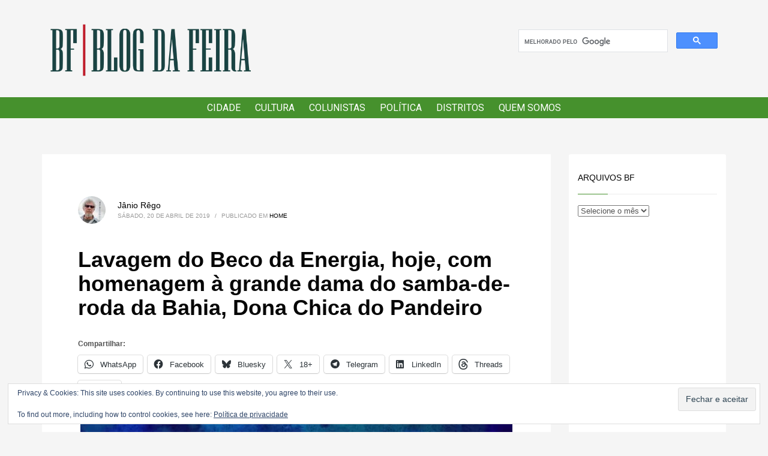

--- FILE ---
content_type: text/html; charset=UTF-8
request_url: https://blogdafeira.com.br/home/2019/04/20/lavagem-do-beco-da-energia-hoje-com-homenagem-a-grande-dama-do-samba-de-roda-da-bahia-dona-chica-do-pandeiro/
body_size: 24075
content:
<!DOCTYPE html>
<html lang="pt-BR">
<head>
<meta charset="UTF-8"/>
<meta name="twitter:widgets:csp" content="on"/>
<link rel="profile" href="http://gmpg.org/xfn/11"/>
<link rel="pingback" href="https://blogdafeira.com.br/home/xmlrpc.php"/>

<title>Lavagem do Beco da Energia, hoje, com homenagem à grande dama do samba-de-roda da Bahia, Dona Chica do Pandeiro &#8211; Blog da Feira</title>
<meta name='robots' content='max-image-preview:large' />
	<style>img:is([sizes="auto" i], [sizes^="auto," i]) { contain-intrinsic-size: 3000px 1500px }</style>
	<link rel='dns-prefetch' href='//stats.wp.com' />
<link rel='dns-prefetch' href='//fonts.googleapis.com' />
<link rel='dns-prefetch' href='//v0.wordpress.com' />
<link rel='dns-prefetch' href='//jetpack.wordpress.com' />
<link rel='dns-prefetch' href='//s0.wp.com' />
<link rel='dns-prefetch' href='//public-api.wordpress.com' />
<link rel='dns-prefetch' href='//0.gravatar.com' />
<link rel='dns-prefetch' href='//1.gravatar.com' />
<link rel='dns-prefetch' href='//2.gravatar.com' />
<link rel='dns-prefetch' href='//widgets.wp.com' />
<link rel='preconnect' href='//c0.wp.com' />
<link rel="alternate" type="application/rss+xml" title="Feed para Blog da Feira &raquo;" href="https://blogdafeira.com.br/home/feed/" />
<link rel="alternate" type="application/rss+xml" title="Feed de comentários para Blog da Feira &raquo;" href="https://blogdafeira.com.br/home/comments/feed/" />
<script type="text/javascript">
/* <![CDATA[ */
window._wpemojiSettings = {"baseUrl":"https:\/\/s.w.org\/images\/core\/emoji\/16.0.1\/72x72\/","ext":".png","svgUrl":"https:\/\/s.w.org\/images\/core\/emoji\/16.0.1\/svg\/","svgExt":".svg","source":{"concatemoji":"https:\/\/blogdafeira.com.br\/home\/wp-includes\/js\/wp-emoji-release.min.js?ver=6.8.2"}};
/*! This file is auto-generated */
!function(s,n){var o,i,e;function c(e){try{var t={supportTests:e,timestamp:(new Date).valueOf()};sessionStorage.setItem(o,JSON.stringify(t))}catch(e){}}function p(e,t,n){e.clearRect(0,0,e.canvas.width,e.canvas.height),e.fillText(t,0,0);var t=new Uint32Array(e.getImageData(0,0,e.canvas.width,e.canvas.height).data),a=(e.clearRect(0,0,e.canvas.width,e.canvas.height),e.fillText(n,0,0),new Uint32Array(e.getImageData(0,0,e.canvas.width,e.canvas.height).data));return t.every(function(e,t){return e===a[t]})}function u(e,t){e.clearRect(0,0,e.canvas.width,e.canvas.height),e.fillText(t,0,0);for(var n=e.getImageData(16,16,1,1),a=0;a<n.data.length;a++)if(0!==n.data[a])return!1;return!0}function f(e,t,n,a){switch(t){case"flag":return n(e,"\ud83c\udff3\ufe0f\u200d\u26a7\ufe0f","\ud83c\udff3\ufe0f\u200b\u26a7\ufe0f")?!1:!n(e,"\ud83c\udde8\ud83c\uddf6","\ud83c\udde8\u200b\ud83c\uddf6")&&!n(e,"\ud83c\udff4\udb40\udc67\udb40\udc62\udb40\udc65\udb40\udc6e\udb40\udc67\udb40\udc7f","\ud83c\udff4\u200b\udb40\udc67\u200b\udb40\udc62\u200b\udb40\udc65\u200b\udb40\udc6e\u200b\udb40\udc67\u200b\udb40\udc7f");case"emoji":return!a(e,"\ud83e\udedf")}return!1}function g(e,t,n,a){var r="undefined"!=typeof WorkerGlobalScope&&self instanceof WorkerGlobalScope?new OffscreenCanvas(300,150):s.createElement("canvas"),o=r.getContext("2d",{willReadFrequently:!0}),i=(o.textBaseline="top",o.font="600 32px Arial",{});return e.forEach(function(e){i[e]=t(o,e,n,a)}),i}function t(e){var t=s.createElement("script");t.src=e,t.defer=!0,s.head.appendChild(t)}"undefined"!=typeof Promise&&(o="wpEmojiSettingsSupports",i=["flag","emoji"],n.supports={everything:!0,everythingExceptFlag:!0},e=new Promise(function(e){s.addEventListener("DOMContentLoaded",e,{once:!0})}),new Promise(function(t){var n=function(){try{var e=JSON.parse(sessionStorage.getItem(o));if("object"==typeof e&&"number"==typeof e.timestamp&&(new Date).valueOf()<e.timestamp+604800&&"object"==typeof e.supportTests)return e.supportTests}catch(e){}return null}();if(!n){if("undefined"!=typeof Worker&&"undefined"!=typeof OffscreenCanvas&&"undefined"!=typeof URL&&URL.createObjectURL&&"undefined"!=typeof Blob)try{var e="postMessage("+g.toString()+"("+[JSON.stringify(i),f.toString(),p.toString(),u.toString()].join(",")+"));",a=new Blob([e],{type:"text/javascript"}),r=new Worker(URL.createObjectURL(a),{name:"wpTestEmojiSupports"});return void(r.onmessage=function(e){c(n=e.data),r.terminate(),t(n)})}catch(e){}c(n=g(i,f,p,u))}t(n)}).then(function(e){for(var t in e)n.supports[t]=e[t],n.supports.everything=n.supports.everything&&n.supports[t],"flag"!==t&&(n.supports.everythingExceptFlag=n.supports.everythingExceptFlag&&n.supports[t]);n.supports.everythingExceptFlag=n.supports.everythingExceptFlag&&!n.supports.flag,n.DOMReady=!1,n.readyCallback=function(){n.DOMReady=!0}}).then(function(){return e}).then(function(){var e;n.supports.everything||(n.readyCallback(),(e=n.source||{}).concatemoji?t(e.concatemoji):e.wpemoji&&e.twemoji&&(t(e.twemoji),t(e.wpemoji)))}))}((window,document),window._wpemojiSettings);
/* ]]> */
</script>
<!-- blogdafeira.com.br is managing ads with Advanced Ads 2.0.16 – https://wpadvancedads.com/ --><script id="blogd-ready">
			window.advanced_ads_ready=function(e,a){a=a||"complete";var d=function(e){return"interactive"===a?"loading"!==e:"complete"===e};d(document.readyState)?e():document.addEventListener("readystatechange",(function(a){d(a.target.readyState)&&e()}),{once:"interactive"===a})},window.advanced_ads_ready_queue=window.advanced_ads_ready_queue||[];		</script>
		<link rel='stylesheet' id='jetpack_related-posts-css' href='https://c0.wp.com/p/jetpack/15.4/modules/related-posts/related-posts.css' type='text/css' media='all' />
<link rel='stylesheet' id='zn_all_g_fonts-css' href='//fonts.googleapis.com/css?family=Roboto%3Aregular%2C300%2C700%2C900&#038;ver=6.8.2' type='text/css' media='all' />
<style id='wp-emoji-styles-inline-css' type='text/css'>

	img.wp-smiley, img.emoji {
		display: inline !important;
		border: none !important;
		box-shadow: none !important;
		height: 1em !important;
		width: 1em !important;
		margin: 0 0.07em !important;
		vertical-align: -0.1em !important;
		background: none !important;
		padding: 0 !important;
	}
</style>
<link rel='stylesheet' id='wp-block-library-css' href='https://c0.wp.com/c/6.8.2/wp-includes/css/dist/block-library/style.min.css' type='text/css' media='all' />
<style id='classic-theme-styles-inline-css' type='text/css'>
/*! This file is auto-generated */
.wp-block-button__link{color:#fff;background-color:#32373c;border-radius:9999px;box-shadow:none;text-decoration:none;padding:calc(.667em + 2px) calc(1.333em + 2px);font-size:1.125em}.wp-block-file__button{background:#32373c;color:#fff;text-decoration:none}
</style>
<link rel='stylesheet' id='wp-components-css' href='https://c0.wp.com/c/6.8.2/wp-includes/css/dist/components/style.min.css' type='text/css' media='all' />
<link rel='stylesheet' id='wp-preferences-css' href='https://c0.wp.com/c/6.8.2/wp-includes/css/dist/preferences/style.min.css' type='text/css' media='all' />
<link rel='stylesheet' id='wp-block-editor-css' href='https://c0.wp.com/c/6.8.2/wp-includes/css/dist/block-editor/style.min.css' type='text/css' media='all' />
<link rel='stylesheet' id='popup-maker-block-library-style-css' href='https://blogdafeira.com.br/home/wp-content/plugins/popup-maker/dist/packages/block-library-style.css?ver=dbea705cfafe089d65f1' type='text/css' media='all' />
<link rel='stylesheet' id='mediaelement-css' href='https://c0.wp.com/c/6.8.2/wp-includes/js/mediaelement/mediaelementplayer-legacy.min.css' type='text/css' media='all' />
<link rel='stylesheet' id='wp-mediaelement-css' href='https://c0.wp.com/c/6.8.2/wp-includes/js/mediaelement/wp-mediaelement.min.css' type='text/css' media='all' />
<style id='jetpack-sharing-buttons-style-inline-css' type='text/css'>
.jetpack-sharing-buttons__services-list{display:flex;flex-direction:row;flex-wrap:wrap;gap:0;list-style-type:none;margin:5px;padding:0}.jetpack-sharing-buttons__services-list.has-small-icon-size{font-size:12px}.jetpack-sharing-buttons__services-list.has-normal-icon-size{font-size:16px}.jetpack-sharing-buttons__services-list.has-large-icon-size{font-size:24px}.jetpack-sharing-buttons__services-list.has-huge-icon-size{font-size:36px}@media print{.jetpack-sharing-buttons__services-list{display:none!important}}.editor-styles-wrapper .wp-block-jetpack-sharing-buttons{gap:0;padding-inline-start:0}ul.jetpack-sharing-buttons__services-list.has-background{padding:1.25em 2.375em}
</style>
<style id='global-styles-inline-css' type='text/css'>
:root{--wp--preset--aspect-ratio--square: 1;--wp--preset--aspect-ratio--4-3: 4/3;--wp--preset--aspect-ratio--3-4: 3/4;--wp--preset--aspect-ratio--3-2: 3/2;--wp--preset--aspect-ratio--2-3: 2/3;--wp--preset--aspect-ratio--16-9: 16/9;--wp--preset--aspect-ratio--9-16: 9/16;--wp--preset--color--black: #000000;--wp--preset--color--cyan-bluish-gray: #abb8c3;--wp--preset--color--white: #ffffff;--wp--preset--color--pale-pink: #f78da7;--wp--preset--color--vivid-red: #cf2e2e;--wp--preset--color--luminous-vivid-orange: #ff6900;--wp--preset--color--luminous-vivid-amber: #fcb900;--wp--preset--color--light-green-cyan: #7bdcb5;--wp--preset--color--vivid-green-cyan: #00d084;--wp--preset--color--pale-cyan-blue: #8ed1fc;--wp--preset--color--vivid-cyan-blue: #0693e3;--wp--preset--color--vivid-purple: #9b51e0;--wp--preset--gradient--vivid-cyan-blue-to-vivid-purple: linear-gradient(135deg,rgba(6,147,227,1) 0%,rgb(155,81,224) 100%);--wp--preset--gradient--light-green-cyan-to-vivid-green-cyan: linear-gradient(135deg,rgb(122,220,180) 0%,rgb(0,208,130) 100%);--wp--preset--gradient--luminous-vivid-amber-to-luminous-vivid-orange: linear-gradient(135deg,rgba(252,185,0,1) 0%,rgba(255,105,0,1) 100%);--wp--preset--gradient--luminous-vivid-orange-to-vivid-red: linear-gradient(135deg,rgba(255,105,0,1) 0%,rgb(207,46,46) 100%);--wp--preset--gradient--very-light-gray-to-cyan-bluish-gray: linear-gradient(135deg,rgb(238,238,238) 0%,rgb(169,184,195) 100%);--wp--preset--gradient--cool-to-warm-spectrum: linear-gradient(135deg,rgb(74,234,220) 0%,rgb(151,120,209) 20%,rgb(207,42,186) 40%,rgb(238,44,130) 60%,rgb(251,105,98) 80%,rgb(254,248,76) 100%);--wp--preset--gradient--blush-light-purple: linear-gradient(135deg,rgb(255,206,236) 0%,rgb(152,150,240) 100%);--wp--preset--gradient--blush-bordeaux: linear-gradient(135deg,rgb(254,205,165) 0%,rgb(254,45,45) 50%,rgb(107,0,62) 100%);--wp--preset--gradient--luminous-dusk: linear-gradient(135deg,rgb(255,203,112) 0%,rgb(199,81,192) 50%,rgb(65,88,208) 100%);--wp--preset--gradient--pale-ocean: linear-gradient(135deg,rgb(255,245,203) 0%,rgb(182,227,212) 50%,rgb(51,167,181) 100%);--wp--preset--gradient--electric-grass: linear-gradient(135deg,rgb(202,248,128) 0%,rgb(113,206,126) 100%);--wp--preset--gradient--midnight: linear-gradient(135deg,rgb(2,3,129) 0%,rgb(40,116,252) 100%);--wp--preset--font-size--small: 13px;--wp--preset--font-size--medium: 20px;--wp--preset--font-size--large: 36px;--wp--preset--font-size--x-large: 42px;--wp--preset--spacing--20: 0.44rem;--wp--preset--spacing--30: 0.67rem;--wp--preset--spacing--40: 1rem;--wp--preset--spacing--50: 1.5rem;--wp--preset--spacing--60: 2.25rem;--wp--preset--spacing--70: 3.38rem;--wp--preset--spacing--80: 5.06rem;--wp--preset--shadow--natural: 6px 6px 9px rgba(0, 0, 0, 0.2);--wp--preset--shadow--deep: 12px 12px 50px rgba(0, 0, 0, 0.4);--wp--preset--shadow--sharp: 6px 6px 0px rgba(0, 0, 0, 0.2);--wp--preset--shadow--outlined: 6px 6px 0px -3px rgba(255, 255, 255, 1), 6px 6px rgba(0, 0, 0, 1);--wp--preset--shadow--crisp: 6px 6px 0px rgba(0, 0, 0, 1);}:where(.is-layout-flex){gap: 0.5em;}:where(.is-layout-grid){gap: 0.5em;}body .is-layout-flex{display: flex;}.is-layout-flex{flex-wrap: wrap;align-items: center;}.is-layout-flex > :is(*, div){margin: 0;}body .is-layout-grid{display: grid;}.is-layout-grid > :is(*, div){margin: 0;}:where(.wp-block-columns.is-layout-flex){gap: 2em;}:where(.wp-block-columns.is-layout-grid){gap: 2em;}:where(.wp-block-post-template.is-layout-flex){gap: 1.25em;}:where(.wp-block-post-template.is-layout-grid){gap: 1.25em;}.has-black-color{color: var(--wp--preset--color--black) !important;}.has-cyan-bluish-gray-color{color: var(--wp--preset--color--cyan-bluish-gray) !important;}.has-white-color{color: var(--wp--preset--color--white) !important;}.has-pale-pink-color{color: var(--wp--preset--color--pale-pink) !important;}.has-vivid-red-color{color: var(--wp--preset--color--vivid-red) !important;}.has-luminous-vivid-orange-color{color: var(--wp--preset--color--luminous-vivid-orange) !important;}.has-luminous-vivid-amber-color{color: var(--wp--preset--color--luminous-vivid-amber) !important;}.has-light-green-cyan-color{color: var(--wp--preset--color--light-green-cyan) !important;}.has-vivid-green-cyan-color{color: var(--wp--preset--color--vivid-green-cyan) !important;}.has-pale-cyan-blue-color{color: var(--wp--preset--color--pale-cyan-blue) !important;}.has-vivid-cyan-blue-color{color: var(--wp--preset--color--vivid-cyan-blue) !important;}.has-vivid-purple-color{color: var(--wp--preset--color--vivid-purple) !important;}.has-black-background-color{background-color: var(--wp--preset--color--black) !important;}.has-cyan-bluish-gray-background-color{background-color: var(--wp--preset--color--cyan-bluish-gray) !important;}.has-white-background-color{background-color: var(--wp--preset--color--white) !important;}.has-pale-pink-background-color{background-color: var(--wp--preset--color--pale-pink) !important;}.has-vivid-red-background-color{background-color: var(--wp--preset--color--vivid-red) !important;}.has-luminous-vivid-orange-background-color{background-color: var(--wp--preset--color--luminous-vivid-orange) !important;}.has-luminous-vivid-amber-background-color{background-color: var(--wp--preset--color--luminous-vivid-amber) !important;}.has-light-green-cyan-background-color{background-color: var(--wp--preset--color--light-green-cyan) !important;}.has-vivid-green-cyan-background-color{background-color: var(--wp--preset--color--vivid-green-cyan) !important;}.has-pale-cyan-blue-background-color{background-color: var(--wp--preset--color--pale-cyan-blue) !important;}.has-vivid-cyan-blue-background-color{background-color: var(--wp--preset--color--vivid-cyan-blue) !important;}.has-vivid-purple-background-color{background-color: var(--wp--preset--color--vivid-purple) !important;}.has-black-border-color{border-color: var(--wp--preset--color--black) !important;}.has-cyan-bluish-gray-border-color{border-color: var(--wp--preset--color--cyan-bluish-gray) !important;}.has-white-border-color{border-color: var(--wp--preset--color--white) !important;}.has-pale-pink-border-color{border-color: var(--wp--preset--color--pale-pink) !important;}.has-vivid-red-border-color{border-color: var(--wp--preset--color--vivid-red) !important;}.has-luminous-vivid-orange-border-color{border-color: var(--wp--preset--color--luminous-vivid-orange) !important;}.has-luminous-vivid-amber-border-color{border-color: var(--wp--preset--color--luminous-vivid-amber) !important;}.has-light-green-cyan-border-color{border-color: var(--wp--preset--color--light-green-cyan) !important;}.has-vivid-green-cyan-border-color{border-color: var(--wp--preset--color--vivid-green-cyan) !important;}.has-pale-cyan-blue-border-color{border-color: var(--wp--preset--color--pale-cyan-blue) !important;}.has-vivid-cyan-blue-border-color{border-color: var(--wp--preset--color--vivid-cyan-blue) !important;}.has-vivid-purple-border-color{border-color: var(--wp--preset--color--vivid-purple) !important;}.has-vivid-cyan-blue-to-vivid-purple-gradient-background{background: var(--wp--preset--gradient--vivid-cyan-blue-to-vivid-purple) !important;}.has-light-green-cyan-to-vivid-green-cyan-gradient-background{background: var(--wp--preset--gradient--light-green-cyan-to-vivid-green-cyan) !important;}.has-luminous-vivid-amber-to-luminous-vivid-orange-gradient-background{background: var(--wp--preset--gradient--luminous-vivid-amber-to-luminous-vivid-orange) !important;}.has-luminous-vivid-orange-to-vivid-red-gradient-background{background: var(--wp--preset--gradient--luminous-vivid-orange-to-vivid-red) !important;}.has-very-light-gray-to-cyan-bluish-gray-gradient-background{background: var(--wp--preset--gradient--very-light-gray-to-cyan-bluish-gray) !important;}.has-cool-to-warm-spectrum-gradient-background{background: var(--wp--preset--gradient--cool-to-warm-spectrum) !important;}.has-blush-light-purple-gradient-background{background: var(--wp--preset--gradient--blush-light-purple) !important;}.has-blush-bordeaux-gradient-background{background: var(--wp--preset--gradient--blush-bordeaux) !important;}.has-luminous-dusk-gradient-background{background: var(--wp--preset--gradient--luminous-dusk) !important;}.has-pale-ocean-gradient-background{background: var(--wp--preset--gradient--pale-ocean) !important;}.has-electric-grass-gradient-background{background: var(--wp--preset--gradient--electric-grass) !important;}.has-midnight-gradient-background{background: var(--wp--preset--gradient--midnight) !important;}.has-small-font-size{font-size: var(--wp--preset--font-size--small) !important;}.has-medium-font-size{font-size: var(--wp--preset--font-size--medium) !important;}.has-large-font-size{font-size: var(--wp--preset--font-size--large) !important;}.has-x-large-font-size{font-size: var(--wp--preset--font-size--x-large) !important;}
:where(.wp-block-post-template.is-layout-flex){gap: 1.25em;}:where(.wp-block-post-template.is-layout-grid){gap: 1.25em;}
:where(.wp-block-columns.is-layout-flex){gap: 2em;}:where(.wp-block-columns.is-layout-grid){gap: 2em;}
:root :where(.wp-block-pullquote){font-size: 1.5em;line-height: 1.6;}
</style>
<link rel='stylesheet' id='foobox-free-min-css' href='https://blogdafeira.com.br/home/wp-content/plugins/foobox-image-lightbox/free/css/foobox.free.min.css?ver=2.7.35' type='text/css' media='all' />
<link rel='stylesheet' id='sshos-css-css' href='https://blogdafeira.com.br/home/wp-content/plugins/simple-sticky-header-on-scroll/simple-sticky-header-on-scroll.css?ver=1' type='text/css' media='all' />
<link rel='stylesheet' id='sshos-fonts-css' href='//fonts.googleapis.com/css?family=Roboto%3A300%2C500%2C900&#038;ver=1.0.0' type='text/css' media='all' />
<link rel='stylesheet' id='kallyas-styles-css' href='https://blogdafeira.com.br/home/wp-content/themes/kallyas/style.css?ver=4.17.5' type='text/css' media='all' />
<link rel='stylesheet' id='th-bootstrap-styles-css' href='https://blogdafeira.com.br/home/wp-content/themes/kallyas/css/bootstrap.min.css?ver=4.17.5' type='text/css' media='all' />
<link rel='stylesheet' id='th-theme-template-styles-css' href='https://blogdafeira.com.br/home/wp-content/themes/kallyas/css/template.min.css?ver=4.17.5' type='text/css' media='all' />
<style id='jetpack_facebook_likebox-inline-css' type='text/css'>
.widget_facebook_likebox {
	overflow: hidden;
}

</style>
<link rel='stylesheet' id='jetpack-whatsapp-css' href='https://blogdafeira.com.br/home/wp-content/plugins/whatsapp-jetpack-button/assets/css/style.css?ver=1.3.1' type='text/css' media='all' />
<link rel='stylesheet' id='zion-frontend-css' href='https://blogdafeira.com.br/home/wp-content/themes/kallyas/framework/zion-builder/assets/css/znb_frontend.css?ver=1.0.28' type='text/css' media='all' />
<link rel='stylesheet' id='31236-layout.css-css' href='//blogdafeira.com.br/home/wp-content/uploads/zion-builder/cache/31236-layout.css?ver=d27e35ed94f9ff5a3a6b02fae78b77de' type='text/css' media='all' />
<link rel='stylesheet' id='th-theme-print-stylesheet-css' href='https://blogdafeira.com.br/home/wp-content/themes/kallyas/css/print.css?ver=4.17.5' type='text/css' media='print' />
<link rel='stylesheet' id='th-theme-options-styles-css' href='//blogdafeira.com.br/home/wp-content/uploads/zn_dynamic.css?ver=1768082827' type='text/css' media='all' />
<link rel='stylesheet' id='sharedaddy-css' href='https://c0.wp.com/p/jetpack/15.4/modules/sharedaddy/sharing.css' type='text/css' media='all' />
<link rel='stylesheet' id='social-logos-css' href='https://c0.wp.com/p/jetpack/15.4/_inc/social-logos/social-logos.min.css' type='text/css' media='all' />
<script type="text/javascript" id="jetpack_related-posts-js-extra">
/* <![CDATA[ */
var related_posts_js_options = {"post_heading":"h4"};
/* ]]> */
</script>
<script type="text/javascript" src="https://c0.wp.com/p/jetpack/15.4/_inc/build/related-posts/related-posts.min.js" id="jetpack_related-posts-js"></script>
<script type="text/javascript" src="https://c0.wp.com/c/6.8.2/wp-includes/js/jquery/jquery.min.js" id="jquery-core-js"></script>
<script type="text/javascript" src="https://c0.wp.com/c/6.8.2/wp-includes/js/jquery/jquery-migrate.min.js" id="jquery-migrate-js"></script>
<script type="text/javascript" id="foobox-free-min-js-before">
/* <![CDATA[ */
/* Run FooBox FREE (v2.7.35) */
var FOOBOX = window.FOOBOX = {
	ready: true,
	disableOthers: false,
	o: {wordpress: { enabled: true }, countMessage:'image %index of %total', captions: { dataTitle: ["captionTitle","title"], dataDesc: ["captionDesc","description"] }, rel: '', excludes:'.fbx-link,.nofoobox,.nolightbox,a[href*="pinterest.com/pin/create/button/"]', affiliate : { enabled: false }},
	selectors: [
		".gallery", ".wp-block-gallery", ".wp-caption", ".wp-block-image", "a:has(img[class*=wp-image-])", ".foobox"
	],
	pre: function( $ ){
		// Custom JavaScript (Pre)
		
	},
	post: function( $ ){
		// Custom JavaScript (Post)
		
		// Custom Captions Code
		
	},
	custom: function( $ ){
		// Custom Extra JS
		
	}
};
/* ]]> */
</script>
<script type="text/javascript" src="https://blogdafeira.com.br/home/wp-content/plugins/foobox-image-lightbox/free/js/foobox.free.min.js?ver=2.7.35" id="foobox-free-min-js"></script>
<link rel="https://api.w.org/" href="https://blogdafeira.com.br/home/wp-json/" /><link rel="alternate" title="JSON" type="application/json" href="https://blogdafeira.com.br/home/wp-json/wp/v2/posts/31236" /><link rel="EditURI" type="application/rsd+xml" title="RSD" href="https://blogdafeira.com.br/home/xmlrpc.php?rsd" />
<meta name="generator" content="WordPress 6.8.2" />
<link rel="canonical" href="https://blogdafeira.com.br/home/2019/04/20/lavagem-do-beco-da-energia-hoje-com-homenagem-a-grande-dama-do-samba-de-roda-da-bahia-dona-chica-do-pandeiro/" />
<link rel='shortlink' href='https://wp.me/p3niVf-87O' />
<link rel="alternate" title="oEmbed (JSON)" type="application/json+oembed" href="https://blogdafeira.com.br/home/wp-json/oembed/1.0/embed?url=https%3A%2F%2Fblogdafeira.com.br%2Fhome%2F2019%2F04%2F20%2Flavagem-do-beco-da-energia-hoje-com-homenagem-a-grande-dama-do-samba-de-roda-da-bahia-dona-chica-do-pandeiro%2F" />
<link rel="alternate" title="oEmbed (XML)" type="text/xml+oembed" href="https://blogdafeira.com.br/home/wp-json/oembed/1.0/embed?url=https%3A%2F%2Fblogdafeira.com.br%2Fhome%2F2019%2F04%2F20%2Flavagem-do-beco-da-energia-hoje-com-homenagem-a-grande-dama-do-samba-de-roda-da-bahia-dona-chica-do-pandeiro%2F&#038;format=xml" />

<!-- StarBox - the Author Box for Humans 3.5.4, visit: https://wordpress.org/plugins/starbox/ -->
<!-- /StarBox - the Author Box for Humans -->

<link rel='stylesheet' id='2865606786-css' href='https://blogdafeira.com.br/home/wp-content/plugins/starbox/themes/fancy/css/frontend.min.css?ver=3.5.4' type='text/css' media='all' />
<script type="text/javascript" src="https://blogdafeira.com.br/home/wp-content/plugins/starbox/themes/fancy/js/frontend.min.js?ver=3.5.4" id="e50e7407eb-js"></script>
<link rel='stylesheet' id='e787458cb7-css' href='https://blogdafeira.com.br/home/wp-content/plugins/starbox/themes/admin/css/hidedefault.min.css?ver=3.5.4' type='text/css' media='all' />
	<style>img#wpstats{display:none}</style>
				<meta name="theme-color"
			  content="#46912d">
				<meta name="viewport" content="width=device-width, initial-scale=1, maximum-scale=1"/>
		
		<!--[if lte IE 8]>
		<script type="text/javascript">
			var $buoop = {
				vs: {i: 10, f: 25, o: 12.1, s: 7, n: 9}
			};

			$buoop.ol = window.onload;

			window.onload = function () {
				try {
					if ($buoop.ol) {
						$buoop.ol()
					}
				}
				catch (e) {
				}

				var e = document.createElement("script");
				e.setAttribute("type", "text/javascript");
				e.setAttribute("src", "https://browser-update.org/update.js");
				document.body.appendChild(e);
			};
		</script>
		<![endif]-->

		<!-- for IE6-8 support of HTML5 elements -->
		<!--[if lt IE 9]>
		<script src="//html5shim.googlecode.com/svn/trunk/html5.js"></script>
		<![endif]-->
		
	<!-- Fallback for animating in viewport -->
	<noscript>
		<style type="text/css" media="screen">
			.zn-animateInViewport {visibility: visible;}
		</style>
	</noscript>
	
<!-- Jetpack Open Graph Tags -->
<meta property="og:type" content="article" />
<meta property="og:title" content="Lavagem do Beco da Energia, hoje, com homenagem à grande dama do samba-de-roda da Bahia, Dona Chica do Pandeiro" />
<meta property="og:url" content="https://blogdafeira.com.br/home/2019/04/20/lavagem-do-beco-da-energia-hoje-com-homenagem-a-grande-dama-do-samba-de-roda-da-bahia-dona-chica-do-pandeiro/" />
<meta property="og:description" content="Todos os caminhos de Feira de Santana hoje levam ao Beco da Energia&#8221; no centro da cidade, onde acontece a quarta Lavagem do Beco, uma promoção do movimento cultural #obecoénosso com apoio do …" />
<meta property="article:published_time" content="2019-04-20T07:52:56+00:00" />
<meta property="article:modified_time" content="2019-04-20T07:54:31+00:00" />
<meta property="og:site_name" content="Blog da Feira" />
<meta property="og:image" content="http://blogdafeira.com.br/home/wp-content/uploads/2019/04/FB_IMG_1554842062483.jpg" />
<meta property="og:image:width" content="720" />
<meta property="og:image:height" content="800" />
<meta property="og:image:alt" content="" />
<meta property="og:locale" content="pt_BR" />
<meta name="twitter:site" content="@#BLOGdaFEIRA" />
<meta name="twitter:text:title" content="Lavagem do Beco da Energia, hoje, com homenagem à grande dama do samba-de-roda da Bahia, Dona Chica do Pandeiro" />
<meta name="twitter:image" content="http://blogdafeira.com.br/home/wp-content/uploads/2019/04/FB_IMG_1554842062483.jpg?w=640" />
<meta name="twitter:card" content="summary_large_image" />

<!-- End Jetpack Open Graph Tags -->
<script  async src="https://pagead2.googlesyndication.com/pagead/js/adsbygoogle.js?client=ca-pub-5941426734345885" crossorigin="anonymous"></script><link rel="icon" href="https://blogdafeira.com.br/home/wp-content/uploads/2020/02/favicon.ico" sizes="32x32" />
<link rel="icon" href="https://blogdafeira.com.br/home/wp-content/uploads/2020/02/favicon.ico" sizes="192x192" />
<link rel="apple-touch-icon" href="https://blogdafeira.com.br/home/wp-content/uploads/2020/02/favicon.ico" />
<meta name="msapplication-TileImage" content="https://blogdafeira.com.br/home/wp-content/uploads/2020/02/favicon.ico" />
		<style type="text/css" id="wp-custom-css">
			img.photo {
	max-width: 100%;
	height: auto;
}
.eluidf8f0876b .zn_simple_slider-itemimg, .eluidf8f0876b .zn_simple_slider_container {
    height: 396px;
    margin-top: 30px;
}
.kl-blog-post-image-link{
	display:none;
}

@media only screen and (max-width: 768px){
.sh-tcolor-- .subheader-maintitle, .sh-tcolor-- .subheader-subtitle, .sh-tcolor--light .subheader-maintitle, .sh-tcolor--light .subheader-subtitle, .subheader-maintitle, .subheader-subtitle {
    color: #fff;
}
	.imgbox-simple .img-align-center .image-boxes-img {
    display: block;
    margin-top:70px;
}
}		</style>
		<!-- Global site tag (gtag.js) - Google Analytics -->
<script async src="https://www.googletagmanager.com/gtag/js?id=UA-39934746-1"></script>
<script>
  window.dataLayer = window.dataLayer || [];
  function gtag(){dataLayer.push(arguments);}
  gtag('js', new Date());

  gtag('config', 'UA-39934746-1');
</script>
</head>

<body  class="wp-singular post-template-default single single-post postid-31236 single-format-standard wp-custom-logo wp-theme-kallyas res1170 kl-sticky-header kl-skin--light aa-prefix-blogd-" itemscope="itemscope" itemtype="https://schema.org/WebPage" >


				<div class="support_panel support-panel" id="sliding_panel">
					<div class="support-panel-close js-toggle-class" data-targets="#sliding_panel,#open_sliding_panel" data-target-classes="is-opened,is-toggled" data-multiple-targets="">&times;</div>							<section class="zn_section eluidfae5dd2f     section-sidemargins    section--no " id="eluidfae5dd2f"  >

			
			<div class="zn_section_size container zn-section-height--auto zn-section-content_algn--top ">

				<div class="row ">
					
		<div class="eluid22330f10            col-md-12 col-sm-12   znColumnElement"  id="eluid22330f10" >

			
			<div class="znColumnElement-innerWrapper-eluid22330f10 znColumnElement-innerWrapper znColumnElement-innerWrapper--valign-top znColumnElement-innerWrapper--halign-left " >

				<div class="znColumnElement-innerContent">					
        <div class="zn_custom_container eluid06b2baee  smart-cnt--default   clearfix" >
						
			<div class="row zn_col_container-smart_container ">
			
		<div class="eluid7a37ee50            col-md-4 col-sm-4   znColumnElement"  id="eluid7a37ee50" >

			
			<div class="znColumnElement-innerWrapper-eluid7a37ee50 znColumnElement-innerWrapper znColumnElement-innerWrapper--valign-top znColumnElement-innerWrapper--halign-left " >

				<div class="znColumnElement-innerContent">					<div class="image-boxes imgbox-simple eluideebdccf9 " ><a href="/home"  class="image-boxes-link imgboxes-wrapper u-mb-0  "  target="_self"  itemprop="url" ><div class="image-boxes-img-wrapper img-align-center"><img class="image-boxes-img img-responsive " src="https://blogdafeira.com.br/home/wp-content/uploads/2020/02/BF.png"   alt="Blog da Feira"  title="BF" /></div></a></div>				</div>
			</div>

			
		</div>
	
		<div class="eluid9663b497            col-md-4 col-sm-4   znColumnElement"  id="eluid9663b497" >

			
			<div class="znColumnElement-innerWrapper-eluid9663b497 znColumnElement-innerWrapper znColumnElement-innerWrapper--valign-top znColumnElement-innerWrapper--halign-left " >

				<div class="znColumnElement-innerContent">									</div>
			</div>

			
		</div>
	
		<div class="eluidd7f54526            col-md-4 col-sm-4   znColumnElement"  id="eluidd7f54526" >

			
			<div class="znColumnElement-innerWrapper-eluidd7f54526 znColumnElement-innerWrapper znColumnElement-innerWrapper--valign-top znColumnElement-innerWrapper--halign-left " >

				<div class="znColumnElement-innerContent">					<div class="zn_custom_html eluid0677328c " ><script async src="https://cse.google.com/cse.js?cx=2f06e5deaf1a736c6"></script>
<div class="gcse-search"></div></div>				</div>
			</div>

			
		</div>
	        </div>
				        </div><!-- /.zn_custom_container -->


						</div>
			</div>

			
		</div>
	
				</div>
			</div>

					</section>


				<section class="zn_section eluid63ad9630     section-sidemargins    section--no " id="eluid63ad9630"  >

			
			<div class="zn_section_size container zn-section-height--auto zn-section-content_algn--top ">

				<div class="row ">
					
		<div class="eluid2fb7cca0            col-md-12 col-sm-12   znColumnElement"  id="eluid2fb7cca0" >

			
			<div class="znColumnElement-innerWrapper-eluid2fb7cca0 znColumnElement-innerWrapper znColumnElement-innerWrapper--valign-center znColumnElement-innerWrapper--halign-center " >

				<div class="znColumnElement-innerContent">					<div class="elm-custommenu clearfix eluid8cd8e97e  text-center elm-custommenu--h1" ><ul id="eluid8cd8e97e" class="elm-cmlist clearfix elm-cmlist--skin-light element-scheme--light uppercase elm-cmlist--h1 elm-cmlist--dropDown nav-with-smooth-scroll"><li id="menu-item-35761" class="menu-item menu-item-type-taxonomy menu-item-object-category menu-item-35761"><a href="https://blogdafeira.com.br/home/categoria/cidade/"><span>Cidade</span></a></li>
<li id="menu-item-35762" class="menu-item menu-item-type-taxonomy menu-item-object-category menu-item-35762"><a href="https://blogdafeira.com.br/home/categoria/cultura/"><span>Cultura</span></a></li>
<li id="menu-item-35760" class="menu-item menu-item-type-post_type menu-item-object-page menu-item-35760"><a href="https://blogdafeira.com.br/home/colunistas/"><span>Colunistas</span></a></li>
<li id="menu-item-36044" class="menu-item menu-item-type-taxonomy menu-item-object-category menu-item-36044"><a href="https://blogdafeira.com.br/home/categoria/politica/"><span>Política</span></a></li>
<li id="menu-item-44370" class="menu-item menu-item-type-post_type menu-item-object-page menu-item-44370"><a href="https://blogdafeira.com.br/home/distritos/"><span>Distritos</span></a></li>
<li id="menu-item-35763" class="menu-item menu-item-type-post_type menu-item-object-page menu-item-35763"><a href="https://blogdafeira.com.br/home/contato/"><span>Quem somos</span></a></li>
</ul></div>				</div>
			</div>

			
		</div>
	
				</div>
			</div>

					</section>


						</div><!--// end #sliding_panel.support_panel -->
				<div class="login_register_stuff"></div><!-- end login register stuff -->		<div id="fb-root"></div>
		<script>(function (d, s, id) {
			var js, fjs = d.getElementsByTagName(s)[0];
			if (d.getElementById(id)) {return;}
			js = d.createElement(s); js.id = id;
			js.src = "https://connect.facebook.net/en_US/sdk.js#xfbml=1&version=v3.0";
			fjs.parentNode.insertBefore(js, fjs);
		}(document, 'script', 'facebook-jssdk'));</script>
		

<div id="page_wrapper">

<div class="znpb-header-smart-area" >		<section class="zn_section eluidfae5dd2f     section-sidemargins    section--no " id="eluidfae5dd2f"  >

			
			<div class="zn_section_size container zn-section-height--auto zn-section-content_algn--top ">

				<div class="row ">
					
		<div class="eluid22330f10            col-md-12 col-sm-12   znColumnElement"  id="eluid22330f10" >

			
			<div class="znColumnElement-innerWrapper-eluid22330f10 znColumnElement-innerWrapper znColumnElement-innerWrapper--valign-top znColumnElement-innerWrapper--halign-left " >

				<div class="znColumnElement-innerContent">					
        <div class="zn_custom_container eluid06b2baee  smart-cnt--default   clearfix" >
						
			<div class="row zn_col_container-smart_container ">
			
		<div class="eluid7a37ee50            col-md-4 col-sm-4   znColumnElement"  id="eluid7a37ee50" >

			
			<div class="znColumnElement-innerWrapper-eluid7a37ee50 znColumnElement-innerWrapper znColumnElement-innerWrapper--valign-top znColumnElement-innerWrapper--halign-left " >

				<div class="znColumnElement-innerContent">					<div class="image-boxes imgbox-simple eluideebdccf9 " ><a href="/home"  class="image-boxes-link imgboxes-wrapper u-mb-0  "  target="_self"  itemprop="url" ><div class="image-boxes-img-wrapper img-align-center"><img class="image-boxes-img img-responsive " src="https://blogdafeira.com.br/home/wp-content/uploads/2020/02/BF.png"   alt="Blog da Feira"  title="BF" /></div></a></div>				</div>
			</div>

			
		</div>
	
		<div class="eluid9663b497            col-md-4 col-sm-4   znColumnElement"  id="eluid9663b497" >

			
			<div class="znColumnElement-innerWrapper-eluid9663b497 znColumnElement-innerWrapper znColumnElement-innerWrapper--valign-top znColumnElement-innerWrapper--halign-left " >

				<div class="znColumnElement-innerContent">									</div>
			</div>

			
		</div>
	
		<div class="eluidd7f54526            col-md-4 col-sm-4   znColumnElement"  id="eluidd7f54526" >

			
			<div class="znColumnElement-innerWrapper-eluidd7f54526 znColumnElement-innerWrapper znColumnElement-innerWrapper--valign-top znColumnElement-innerWrapper--halign-left " >

				<div class="znColumnElement-innerContent">					<div class="zn_custom_html eluid0677328c " ><script async src="https://cse.google.com/cse.js?cx=2f06e5deaf1a736c6"></script>
<div class="gcse-search"></div></div>				</div>
			</div>

			
		</div>
	        </div>
				        </div><!-- /.zn_custom_container -->


						</div>
			</div>

			
		</div>
	
				</div>
			</div>

					</section>


				<section class="zn_section eluid63ad9630     section-sidemargins    section--no " id="eluid63ad9630"  >

			
			<div class="zn_section_size container zn-section-height--auto zn-section-content_algn--top ">

				<div class="row ">
					
		<div class="eluid2fb7cca0            col-md-12 col-sm-12   znColumnElement"  id="eluid2fb7cca0" >

			
			<div class="znColumnElement-innerWrapper-eluid2fb7cca0 znColumnElement-innerWrapper znColumnElement-innerWrapper--valign-center znColumnElement-innerWrapper--halign-center " >

				<div class="znColumnElement-innerContent">					<div class="elm-custommenu clearfix eluid8cd8e97e  text-center elm-custommenu--h1" ><ul id="eluid8cd8e97e" class="elm-cmlist clearfix elm-cmlist--skin-light element-scheme--light uppercase elm-cmlist--h1 elm-cmlist--dropDown nav-with-smooth-scroll"><li class="menu-item menu-item-type-taxonomy menu-item-object-category menu-item-35761"><a href="https://blogdafeira.com.br/home/categoria/cidade/"><span>Cidade</span></a></li>
<li class="menu-item menu-item-type-taxonomy menu-item-object-category menu-item-35762"><a href="https://blogdafeira.com.br/home/categoria/cultura/"><span>Cultura</span></a></li>
<li class="menu-item menu-item-type-post_type menu-item-object-page menu-item-35760"><a href="https://blogdafeira.com.br/home/colunistas/"><span>Colunistas</span></a></li>
<li class="menu-item menu-item-type-taxonomy menu-item-object-category menu-item-36044"><a href="https://blogdafeira.com.br/home/categoria/politica/"><span>Política</span></a></li>
<li class="menu-item menu-item-type-post_type menu-item-object-page menu-item-44370"><a href="https://blogdafeira.com.br/home/distritos/"><span>Distritos</span></a></li>
<li class="menu-item menu-item-type-post_type menu-item-object-page menu-item-35763"><a href="https://blogdafeira.com.br/home/contato/"><span>Quem somos</span></a></li>
</ul></div>				</div>
			</div>

			
		</div>
	
				</div>
			</div>

					</section>


		</div>
	<section id="content" class="site-content">
		<div class="container">
			<div class="row">

				<!--// Main Content: page content from WP_EDITOR along with the appropriate sidebar if one specified. -->
				<div class="right_sidebar col-sm-8 col-md-9 " role="main" itemprop="mainContentOfPage" >
					<div id="th-content-post">
						<div id="post-31236" class="kl-single-layout--modern post-31236 post type-post status-publish format-standard hentry category-raiz">

    
    <div class="itemView clearfix eBlog kl-blog kl-blog-list-wrapper kl-blog--style-light ">

        <div class="kl-blog-post" itemscope="itemscope" itemtype="https://schema.org/Blog" >

    <div class="kl-blog-post-header">
    <div class="kl-blog-post-details clearfix">

        <div class="pull-right hg-postlove-container">
            <!-- Display the postlove plugin here -->
                    </div>

        <div class="kl-blog-post-details-author">

	<div class="kl-blog-post-author-avatar"  itemprop="author" itemscope="itemscope" itemtype="https://schema.org/Person" >
		<img alt='Avatar photo' src='https://blogdafeira.com.br/home/wp-content/uploads/2023/06/cropped-janiorego-46x46.jpg' srcset='https://blogdafeira.com.br/home/wp-content/uploads/2023/06/cropped-janiorego-92x92.jpg 2x' class='avatar avatar-46 photo' height='46' width='46' decoding='async'/>	</div><!-- .author-avatar -->

	<div class="kl-blog-post-author-link vcard author"><span class="fn"><a href="https://blogdafeira.com.br/home/author/janio-rego/" title="Posts de Jânio Rêgo" rel="author">Jânio Rêgo</a></span></div>

</div>

        <div class="kl-blog-post-meta">
            
<span class="kl-blog-post-date updated" itemprop="datePublished" >
	sábado, 20 de abril de 2019</span>
<span class="infSep kl-blog-post-details-sep"> / </span>
<span class="itemCategory kl-blog-post-category"> Publicado em  </span> <a href="https://blogdafeira.com.br/home/categoria/raiz/" rel="category tag">Home</a>        </div>
    </div>
</div>
<!-- end itemheader -->

<h1 class="page-title kl-blog-post-title entry-title" itemprop="headline" >Lavagem do Beco da Energia, hoje, com homenagem à grande dama do samba-de-roda da Bahia, Dona Chica do Pandeiro</h1><div class="itemBody kl-blog-post-body kl-blog-cols-1" itemprop="text" >
    <!-- Blog Image -->
        <!-- Blog Content -->
    <div class="sharedaddy sd-sharing-enabled"><div class="robots-nocontent sd-block sd-social sd-social-icon-text sd-sharing"><h3 class="sd-title">Compartilhar:</h3><div class="sd-content"><ul><li class="share-jetpack-whatsapp"><a rel="nofollow noopener noreferrer"
				data-shared="sharing-whatsapp-31236"
				class="share-jetpack-whatsapp sd-button share-icon"
				href="https://blogdafeira.com.br/home/2019/04/20/lavagem-do-beco-da-energia-hoje-com-homenagem-a-grande-dama-do-samba-de-roda-da-bahia-dona-chica-do-pandeiro/?share=jetpack-whatsapp"
				target="_blank"
				aria-labelledby="sharing-whatsapp-31236"
				>
				<span id="sharing-whatsapp-31236" hidden>Clique para compartilhar no WhatsApp(abre em nova janela)</span>
				<span>WhatsApp</span>
			</a></li><li class="share-facebook"><a rel="nofollow noopener noreferrer"
				data-shared="sharing-facebook-31236"
				class="share-facebook sd-button share-icon"
				href="https://blogdafeira.com.br/home/2019/04/20/lavagem-do-beco-da-energia-hoje-com-homenagem-a-grande-dama-do-samba-de-roda-da-bahia-dona-chica-do-pandeiro/?share=facebook"
				target="_blank"
				aria-labelledby="sharing-facebook-31236"
				>
				<span id="sharing-facebook-31236" hidden>Clique para compartilhar no Facebook(abre em nova janela)</span>
				<span>Facebook</span>
			</a></li><li class="share-bluesky"><a rel="nofollow noopener noreferrer"
				data-shared="sharing-bluesky-31236"
				class="share-bluesky sd-button share-icon"
				href="https://blogdafeira.com.br/home/2019/04/20/lavagem-do-beco-da-energia-hoje-com-homenagem-a-grande-dama-do-samba-de-roda-da-bahia-dona-chica-do-pandeiro/?share=bluesky"
				target="_blank"
				aria-labelledby="sharing-bluesky-31236"
				>
				<span id="sharing-bluesky-31236" hidden>Clique para compartilhar no Bluesky(abre em nova janela)</span>
				<span>Bluesky</span>
			</a></li><li class="share-twitter"><a rel="nofollow noopener noreferrer"
				data-shared="sharing-twitter-31236"
				class="share-twitter sd-button share-icon"
				href="https://blogdafeira.com.br/home/2019/04/20/lavagem-do-beco-da-energia-hoje-com-homenagem-a-grande-dama-do-samba-de-roda-da-bahia-dona-chica-do-pandeiro/?share=twitter"
				target="_blank"
				aria-labelledby="sharing-twitter-31236"
				>
				<span id="sharing-twitter-31236" hidden>Clique para compartilhar no X(abre em nova janela)</span>
				<span>18+</span>
			</a></li><li class="share-telegram"><a rel="nofollow noopener noreferrer"
				data-shared="sharing-telegram-31236"
				class="share-telegram sd-button share-icon"
				href="https://blogdafeira.com.br/home/2019/04/20/lavagem-do-beco-da-energia-hoje-com-homenagem-a-grande-dama-do-samba-de-roda-da-bahia-dona-chica-do-pandeiro/?share=telegram"
				target="_blank"
				aria-labelledby="sharing-telegram-31236"
				>
				<span id="sharing-telegram-31236" hidden>Clique para compartilhar no Telegram(abre em nova janela)</span>
				<span>Telegram</span>
			</a></li><li class="share-linkedin"><a rel="nofollow noopener noreferrer"
				data-shared="sharing-linkedin-31236"
				class="share-linkedin sd-button share-icon"
				href="https://blogdafeira.com.br/home/2019/04/20/lavagem-do-beco-da-energia-hoje-com-homenagem-a-grande-dama-do-samba-de-roda-da-bahia-dona-chica-do-pandeiro/?share=linkedin"
				target="_blank"
				aria-labelledby="sharing-linkedin-31236"
				>
				<span id="sharing-linkedin-31236" hidden>Clique para compartilhar no LinkedIn(abre em nova janela)</span>
				<span>LinkedIn</span>
			</a></li><li class="share-threads"><a rel="nofollow noopener noreferrer"
				data-shared="sharing-threads-31236"
				class="share-threads sd-button share-icon"
				href="https://blogdafeira.com.br/home/2019/04/20/lavagem-do-beco-da-energia-hoje-com-homenagem-a-grande-dama-do-samba-de-roda-da-bahia-dona-chica-do-pandeiro/?share=threads"
				target="_blank"
				aria-labelledby="sharing-threads-31236"
				>
				<span id="sharing-threads-31236" hidden>Clique para compartilhar no Threads(abre em nova janela)</span>
				<span>Threads</span>
			</a></li><li><a href="#" class="sharing-anchor sd-button share-more"><span>Mais</span></a></li><li class="share-end"></li></ul><div class="sharing-hidden"><div class="inner" style="display: none;"><ul><li class="share-print"><a rel="nofollow noopener noreferrer"
				data-shared="sharing-print-31236"
				class="share-print sd-button share-icon"
				href="https://blogdafeira.com.br/home/2019/04/20/lavagem-do-beco-da-energia-hoje-com-homenagem-a-grande-dama-do-samba-de-roda-da-bahia-dona-chica-do-pandeiro/#print?share=print"
				target="_blank"
				aria-labelledby="sharing-print-31236"
				>
				<span id="sharing-print-31236" hidden>Clique para imprimir(abre em nova janela)</span>
				<span>Imprimir</span>
			</a></li><li class="share-email"><a rel="nofollow noopener noreferrer"
				data-shared="sharing-email-31236"
				class="share-email sd-button share-icon"
				href="mailto:?subject=%5BPost%20compartilhado%5D%20Lavagem%20do%20Beco%20da%20Energia%2C%20hoje%2C%20com%20homenagem%20%C3%A0%20grande%20dama%20do%20samba-de-roda%20da%20Bahia%2C%20Dona%20Chica%20do%20Pandeiro&#038;body=https%3A%2F%2Fblogdafeira.com.br%2Fhome%2F2019%2F04%2F20%2Flavagem-do-beco-da-energia-hoje-com-homenagem-a-grande-dama-do-samba-de-roda-da-bahia-dona-chica-do-pandeiro%2F&#038;share=email"
				target="_blank"
				aria-labelledby="sharing-email-31236"
				data-email-share-error-title="Você tem algum e-mail configurado?" data-email-share-error-text="Se você está tendo problemas para compartilhar por e-mail, é possível que você não tenha configurado o e-mail para seu navegador. Talvez seja necessário você mesmo criar um novo e-mail." data-email-share-nonce="02daa8fc9d" data-email-share-track-url="https://blogdafeira.com.br/home/2019/04/20/lavagem-do-beco-da-energia-hoje-com-homenagem-a-grande-dama-do-samba-de-roda-da-bahia-dona-chica-do-pandeiro/?share=email">
				<span id="sharing-email-31236" hidden>Clique para enviar um link por e-mail para um amigo(abre em nova janela)</span>
				<span>E-mail</span>
			</a></li><li class="share-reddit"><a rel="nofollow noopener noreferrer"
				data-shared="sharing-reddit-31236"
				class="share-reddit sd-button share-icon"
				href="https://blogdafeira.com.br/home/2019/04/20/lavagem-do-beco-da-energia-hoje-com-homenagem-a-grande-dama-do-samba-de-roda-da-bahia-dona-chica-do-pandeiro/?share=reddit"
				target="_blank"
				aria-labelledby="sharing-reddit-31236"
				>
				<span id="sharing-reddit-31236" hidden>Clique para compartilhar no Reddit(abre em nova janela)</span>
				<span>Reddit</span>
			</a></li><li class="share-tumblr"><a rel="nofollow noopener noreferrer"
				data-shared="sharing-tumblr-31236"
				class="share-tumblr sd-button share-icon"
				href="https://blogdafeira.com.br/home/2019/04/20/lavagem-do-beco-da-energia-hoje-com-homenagem-a-grande-dama-do-samba-de-roda-da-bahia-dona-chica-do-pandeiro/?share=tumblr"
				target="_blank"
				aria-labelledby="sharing-tumblr-31236"
				>
				<span id="sharing-tumblr-31236" hidden>Clique para compartilhar no Tumblr(abre em nova janela)</span>
				<span>Tumblr</span>
			</a></li><li class="share-pinterest"><a rel="nofollow noopener noreferrer"
				data-shared="sharing-pinterest-31236"
				class="share-pinterest sd-button share-icon"
				href="https://blogdafeira.com.br/home/2019/04/20/lavagem-do-beco-da-energia-hoje-com-homenagem-a-grande-dama-do-samba-de-roda-da-bahia-dona-chica-do-pandeiro/?share=pinterest"
				target="_blank"
				aria-labelledby="sharing-pinterest-31236"
				>
				<span id="sharing-pinterest-31236" hidden>Clique para compartilhar no Pinterest(abre em nova janela)</span>
				<span>Pinterest</span>
			</a></li><li class="share-pocket"><a rel="nofollow noopener noreferrer"
				data-shared="sharing-pocket-31236"
				class="share-pocket sd-button share-icon"
				href="https://blogdafeira.com.br/home/2019/04/20/lavagem-do-beco-da-energia-hoje-com-homenagem-a-grande-dama-do-samba-de-roda-da-bahia-dona-chica-do-pandeiro/?share=pocket"
				target="_blank"
				aria-labelledby="sharing-pocket-31236"
				>
				<span id="sharing-pocket-31236" hidden>Clique para compartilhar no Pocket(abre em nova janela)</span>
				<span>Pocket</span>
			</a></li><li class="share-end"></li></ul></div></div></div></div></div><p><img fetchpriority="high" decoding="async" class="aligncenter size-full wp-image-31168" src="http://blogdafeira.com.br/home/wp-content/uploads/2019/04/FB_IMG_1554842062483.jpg" alt="" width="720" height="800" srcset="https://blogdafeira.com.br/home/wp-content/uploads/2019/04/FB_IMG_1554842062483.jpg 720w, https://blogdafeira.com.br/home/wp-content/uploads/2019/04/FB_IMG_1554842062483-135x150.jpg 135w, https://blogdafeira.com.br/home/wp-content/uploads/2019/04/FB_IMG_1554842062483-270x300.jpg 270w" sizes="(max-width: 720px) 100vw, 720px" /></p>
<div class="blogd-conteudo-2-mobile" id="blogd-3533590331"><a href="https://www.feiradesantana.ba.gov.br/" target="_blank" aria-label="728&#215;90(13)"><img decoding="async" src="https://blogdafeira.com.br/home/wp-content/uploads/2025/03/728x9013.gif" alt=""  class="no-lazyload" width="728" height="90"  style="display: inline-block;" /></a></div><p>Todos os caminhos de Feira de Santana hoje levam ao Beco da Energia&#8221; no centro da cidade, onde acontece a quarta Lavagem do Beco, uma promoção do movimento cultural <strong>#obecoénosso</strong> com apoio do <strong>Blog da Feira.</strong></p>
<p>Este ano #obecoénosso homenageia a primeira dama do grupo de samba-de-roda &#8216;Quixabeira da Matinha&#8217;, conhecida como Chica do Pandeiro.</p>
<p>O evento começa às 10horas com ampla programação musical e grafitagem.(veja cartaz)</p>
<p>O <strong>Beco da Energia</strong> fica no centro de Feira , entre a avenida Marechal e o Beco do Mocó.</p>
<p>As paredes do Beco da Energia  são totalmente grafitadas e é lá a sede (virtual e material) do movimento cultural de rua <strong>#obecoénosso</strong>.</p>

                         <div class="abh_box abh_box_down abh_box_fancy"><ul class="abh_tabs"> <li class="abh_about abh_active"><a href="#abh_about">Sobre</a></li> <li class="abh_posts"><a href="#abh_posts">Últimos Posts</a></li></ul><div class="abh_tab_content"><section class="vcard author abh_about_tab abh_tab" itemscope itemprop="author" itemtype="https://schema.org/Person" style="display:block"><div class="abh_image" itemscope itemtype="https://schema.org/ImageObject"><a href = "https://blogdafeira.com.br/home/author/janio-rego/" class="url" title = "Jânio Rêgo" > <img decoding="async" src="https://blogdafeira.com.br/home/wp-content/uploads/gravatar/img_20230605_161854423_hdr-2.jpg" class="photo" width="250" alt="Jânio Rêgo" /></a > </div><div class="abh_social"> <a itemprop="sameAs" href="https://twitter.com/janiorego" title="Twitter" class="abh_twitter" target="_blank" rel="nofollow"></a></div><div class="abh_text"><div class="abh_name fn name" itemprop="name" ><a href="https://blogdafeira.com.br/home/author/janio-rego/" class="url">Jânio Rêgo</a></div><div class="abh_job" ></div><div class="description note abh_description" itemprop="description" >Jornalista<br />janiorego@blogdafeira.com.br</div></div> </section><section class="abh_posts_tab abh_tab" ><div class="abh_image"><a href="https://blogdafeira.com.br/home/author/janio-rego/" class="url" title="Jânio Rêgo"><img decoding="async" src="https://blogdafeira.com.br/home/wp-content/uploads/gravatar/img_20230605_161854423_hdr-2.jpg" class="photo" width="250" alt="Jânio Rêgo" /></a></div><div class="abh_social"> <ahref="https://twitter.com/janiorego" title="Twitter" class="abh_twitter" target="_blank" rel="nofollow"></a></div><div class="abh_text"><div class="abh_name" >Últimos posts por Jânio Rêgo <span class="abh_allposts">(<a href="https://blogdafeira.com.br/home/author/janio-rego/">exibir todos</a>)</span></div><div class="abh_description note" ><ul>				<li>					<a href="https://blogdafeira.com.br/home/2026/01/11/aconteceu-no-bar-de-zequinha/">Aconteceu no Bar de Zequinha</a><span> - 11/01/2026</span>				</li>				<li>					<a href="https://blogdafeira.com.br/home/2026/01/10/40-anos-da-queima-bucha-e-jaime-hipolito/">40 anos da Queima-Bucha e Franklin Maxado</a><span> - 10/01/2026</span>				</li>				<li>					<a href="https://blogdafeira.com.br/home/2026/01/01/matinha-em-mudanca/">A Matinha em mudança</a><span> - 01/01/2026</span>				</li></ul></div></div> </section></div> </div><div class="sharedaddy sd-sharing-enabled"><div class="robots-nocontent sd-block sd-social sd-social-icon-text sd-sharing"><h3 class="sd-title">Compartilhar:</h3><div class="sd-content"><ul><li class="share-jetpack-whatsapp"><a rel="nofollow noopener noreferrer"
				data-shared="sharing-whatsapp-31236"
				class="share-jetpack-whatsapp sd-button share-icon"
				href="https://blogdafeira.com.br/home/2019/04/20/lavagem-do-beco-da-energia-hoje-com-homenagem-a-grande-dama-do-samba-de-roda-da-bahia-dona-chica-do-pandeiro/?share=jetpack-whatsapp"
				target="_blank"
				aria-labelledby="sharing-whatsapp-31236"
				>
				<span id="sharing-whatsapp-31236" hidden>Clique para compartilhar no WhatsApp(abre em nova janela)</span>
				<span>WhatsApp</span>
			</a></li><li class="share-facebook"><a rel="nofollow noopener noreferrer"
				data-shared="sharing-facebook-31236"
				class="share-facebook sd-button share-icon"
				href="https://blogdafeira.com.br/home/2019/04/20/lavagem-do-beco-da-energia-hoje-com-homenagem-a-grande-dama-do-samba-de-roda-da-bahia-dona-chica-do-pandeiro/?share=facebook"
				target="_blank"
				aria-labelledby="sharing-facebook-31236"
				>
				<span id="sharing-facebook-31236" hidden>Clique para compartilhar no Facebook(abre em nova janela)</span>
				<span>Facebook</span>
			</a></li><li class="share-bluesky"><a rel="nofollow noopener noreferrer"
				data-shared="sharing-bluesky-31236"
				class="share-bluesky sd-button share-icon"
				href="https://blogdafeira.com.br/home/2019/04/20/lavagem-do-beco-da-energia-hoje-com-homenagem-a-grande-dama-do-samba-de-roda-da-bahia-dona-chica-do-pandeiro/?share=bluesky"
				target="_blank"
				aria-labelledby="sharing-bluesky-31236"
				>
				<span id="sharing-bluesky-31236" hidden>Clique para compartilhar no Bluesky(abre em nova janela)</span>
				<span>Bluesky</span>
			</a></li><li class="share-twitter"><a rel="nofollow noopener noreferrer"
				data-shared="sharing-twitter-31236"
				class="share-twitter sd-button share-icon"
				href="https://blogdafeira.com.br/home/2019/04/20/lavagem-do-beco-da-energia-hoje-com-homenagem-a-grande-dama-do-samba-de-roda-da-bahia-dona-chica-do-pandeiro/?share=twitter"
				target="_blank"
				aria-labelledby="sharing-twitter-31236"
				>
				<span id="sharing-twitter-31236" hidden>Clique para compartilhar no X(abre em nova janela)</span>
				<span>18+</span>
			</a></li><li class="share-telegram"><a rel="nofollow noopener noreferrer"
				data-shared="sharing-telegram-31236"
				class="share-telegram sd-button share-icon"
				href="https://blogdafeira.com.br/home/2019/04/20/lavagem-do-beco-da-energia-hoje-com-homenagem-a-grande-dama-do-samba-de-roda-da-bahia-dona-chica-do-pandeiro/?share=telegram"
				target="_blank"
				aria-labelledby="sharing-telegram-31236"
				>
				<span id="sharing-telegram-31236" hidden>Clique para compartilhar no Telegram(abre em nova janela)</span>
				<span>Telegram</span>
			</a></li><li class="share-linkedin"><a rel="nofollow noopener noreferrer"
				data-shared="sharing-linkedin-31236"
				class="share-linkedin sd-button share-icon"
				href="https://blogdafeira.com.br/home/2019/04/20/lavagem-do-beco-da-energia-hoje-com-homenagem-a-grande-dama-do-samba-de-roda-da-bahia-dona-chica-do-pandeiro/?share=linkedin"
				target="_blank"
				aria-labelledby="sharing-linkedin-31236"
				>
				<span id="sharing-linkedin-31236" hidden>Clique para compartilhar no LinkedIn(abre em nova janela)</span>
				<span>LinkedIn</span>
			</a></li><li class="share-threads"><a rel="nofollow noopener noreferrer"
				data-shared="sharing-threads-31236"
				class="share-threads sd-button share-icon"
				href="https://blogdafeira.com.br/home/2019/04/20/lavagem-do-beco-da-energia-hoje-com-homenagem-a-grande-dama-do-samba-de-roda-da-bahia-dona-chica-do-pandeiro/?share=threads"
				target="_blank"
				aria-labelledby="sharing-threads-31236"
				>
				<span id="sharing-threads-31236" hidden>Clique para compartilhar no Threads(abre em nova janela)</span>
				<span>Threads</span>
			</a></li><li><a href="#" class="sharing-anchor sd-button share-more"><span>Mais</span></a></li><li class="share-end"></li></ul><div class="sharing-hidden"><div class="inner" style="display: none;"><ul><li class="share-print"><a rel="nofollow noopener noreferrer"
				data-shared="sharing-print-31236"
				class="share-print sd-button share-icon"
				href="https://blogdafeira.com.br/home/2019/04/20/lavagem-do-beco-da-energia-hoje-com-homenagem-a-grande-dama-do-samba-de-roda-da-bahia-dona-chica-do-pandeiro/#print?share=print"
				target="_blank"
				aria-labelledby="sharing-print-31236"
				>
				<span id="sharing-print-31236" hidden>Clique para imprimir(abre em nova janela)</span>
				<span>Imprimir</span>
			</a></li><li class="share-email"><a rel="nofollow noopener noreferrer"
				data-shared="sharing-email-31236"
				class="share-email sd-button share-icon"
				href="mailto:?subject=%5BPost%20compartilhado%5D%20Lavagem%20do%20Beco%20da%20Energia%2C%20hoje%2C%20com%20homenagem%20%C3%A0%20grande%20dama%20do%20samba-de-roda%20da%20Bahia%2C%20Dona%20Chica%20do%20Pandeiro&#038;body=https%3A%2F%2Fblogdafeira.com.br%2Fhome%2F2019%2F04%2F20%2Flavagem-do-beco-da-energia-hoje-com-homenagem-a-grande-dama-do-samba-de-roda-da-bahia-dona-chica-do-pandeiro%2F&#038;share=email"
				target="_blank"
				aria-labelledby="sharing-email-31236"
				data-email-share-error-title="Você tem algum e-mail configurado?" data-email-share-error-text="Se você está tendo problemas para compartilhar por e-mail, é possível que você não tenha configurado o e-mail para seu navegador. Talvez seja necessário você mesmo criar um novo e-mail." data-email-share-nonce="02daa8fc9d" data-email-share-track-url="https://blogdafeira.com.br/home/2019/04/20/lavagem-do-beco-da-energia-hoje-com-homenagem-a-grande-dama-do-samba-de-roda-da-bahia-dona-chica-do-pandeiro/?share=email">
				<span id="sharing-email-31236" hidden>Clique para enviar um link por e-mail para um amigo(abre em nova janela)</span>
				<span>E-mail</span>
			</a></li><li class="share-reddit"><a rel="nofollow noopener noreferrer"
				data-shared="sharing-reddit-31236"
				class="share-reddit sd-button share-icon"
				href="https://blogdafeira.com.br/home/2019/04/20/lavagem-do-beco-da-energia-hoje-com-homenagem-a-grande-dama-do-samba-de-roda-da-bahia-dona-chica-do-pandeiro/?share=reddit"
				target="_blank"
				aria-labelledby="sharing-reddit-31236"
				>
				<span id="sharing-reddit-31236" hidden>Clique para compartilhar no Reddit(abre em nova janela)</span>
				<span>Reddit</span>
			</a></li><li class="share-tumblr"><a rel="nofollow noopener noreferrer"
				data-shared="sharing-tumblr-31236"
				class="share-tumblr sd-button share-icon"
				href="https://blogdafeira.com.br/home/2019/04/20/lavagem-do-beco-da-energia-hoje-com-homenagem-a-grande-dama-do-samba-de-roda-da-bahia-dona-chica-do-pandeiro/?share=tumblr"
				target="_blank"
				aria-labelledby="sharing-tumblr-31236"
				>
				<span id="sharing-tumblr-31236" hidden>Clique para compartilhar no Tumblr(abre em nova janela)</span>
				<span>Tumblr</span>
			</a></li><li class="share-pinterest"><a rel="nofollow noopener noreferrer"
				data-shared="sharing-pinterest-31236"
				class="share-pinterest sd-button share-icon"
				href="https://blogdafeira.com.br/home/2019/04/20/lavagem-do-beco-da-energia-hoje-com-homenagem-a-grande-dama-do-samba-de-roda-da-bahia-dona-chica-do-pandeiro/?share=pinterest"
				target="_blank"
				aria-labelledby="sharing-pinterest-31236"
				>
				<span id="sharing-pinterest-31236" hidden>Clique para compartilhar no Pinterest(abre em nova janela)</span>
				<span>Pinterest</span>
			</a></li><li class="share-pocket"><a rel="nofollow noopener noreferrer"
				data-shared="sharing-pocket-31236"
				class="share-pocket sd-button share-icon"
				href="https://blogdafeira.com.br/home/2019/04/20/lavagem-do-beco-da-energia-hoje-com-homenagem-a-grande-dama-do-samba-de-roda-da-bahia-dona-chica-do-pandeiro/?share=pocket"
				target="_blank"
				aria-labelledby="sharing-pocket-31236"
				>
				<span id="sharing-pocket-31236" hidden>Clique para compartilhar no Pocket(abre em nova janela)</span>
				<span>Pocket</span>
			</a></li><li class="share-end"></li></ul></div></div></div></div></div>
<div id='jp-relatedposts' class='jp-relatedposts' >
	<h3 class="jp-relatedposts-headline"><em>Relacionado</em></h3>
</div>
</div>
<!-- end item body -->
<div class="clearfix"></div>

    <div class="row blog-sg-footer">
        <div class="col-sm-6">
                    </div>
        <div class="col-sm-6">
                    </div>
    </div>

    
</div><!-- /.kl-blog-post -->
    </div>
    <!-- End Item Layout -->
</div>
					</div><!--// #th-content-post -->
				</div>

				<aside class=" col-sm-4 col-md-3 " role="complementary" itemscope="itemscope" itemtype="https://schema.org/WPSideBar" ><div class="zn_sidebar sidebar kl-sidebar--light element-scheme--light"><div id="eu_cookie_law_widget-4" class="widget zn-sidebar-widget widget_eu_cookie_law_widget">
<div
	class="hide-on-time"
	data-hide-timeout="15"
	data-consent-expiration="180"
	id="eu-cookie-law"
>
	<form method="post" id="jetpack-eu-cookie-law-form">
		<input type="submit" value="Fechar e aceitar" class="accept" />
	</form>

	Privacy &amp; Cookies: This site uses cookies. By continuing to use this website, you agree to their use.<br />
<br />
To find out more, including how to control cookies, see here:
		<a href="https://blogdafeira.com.br/home/politica-de-privacidade/" rel="">
		Política de privacidade	</a>
</div>
</div><div id="archives-5" class="widget zn-sidebar-widget widget_archive"><h3 class="widgettitle zn-sidebar-widget-title title">Arquivos BF</h3>			<select name="archive-dropdown"
					onchange='document.location.href=this.options[this.selectedIndex].value;'>
				<option value="">Selecione o mês</option>
					<option value='https://blogdafeira.com.br/home/2026/01/'> janeiro 2026 </option>
	<option value='https://blogdafeira.com.br/home/2025/12/'> dezembro 2025 </option>
	<option value='https://blogdafeira.com.br/home/2025/11/'> novembro 2025 </option>
	<option value='https://blogdafeira.com.br/home/2025/10/'> outubro 2025 </option>
	<option value='https://blogdafeira.com.br/home/2025/09/'> setembro 2025 </option>
	<option value='https://blogdafeira.com.br/home/2025/08/'> agosto 2025 </option>
	<option value='https://blogdafeira.com.br/home/2025/07/'> julho 2025 </option>
	<option value='https://blogdafeira.com.br/home/2025/06/'> junho 2025 </option>
	<option value='https://blogdafeira.com.br/home/2025/05/'> maio 2025 </option>
	<option value='https://blogdafeira.com.br/home/2025/04/'> abril 2025 </option>
	<option value='https://blogdafeira.com.br/home/2025/03/'> março 2025 </option>
	<option value='https://blogdafeira.com.br/home/2025/02/'> fevereiro 2025 </option>
	<option value='https://blogdafeira.com.br/home/2025/01/'> janeiro 2025 </option>
	<option value='https://blogdafeira.com.br/home/2024/12/'> dezembro 2024 </option>
	<option value='https://blogdafeira.com.br/home/2024/11/'> novembro 2024 </option>
	<option value='https://blogdafeira.com.br/home/2024/10/'> outubro 2024 </option>
	<option value='https://blogdafeira.com.br/home/2024/09/'> setembro 2024 </option>
	<option value='https://blogdafeira.com.br/home/2024/08/'> agosto 2024 </option>
	<option value='https://blogdafeira.com.br/home/2024/07/'> julho 2024 </option>
	<option value='https://blogdafeira.com.br/home/2024/06/'> junho 2024 </option>
	<option value='https://blogdafeira.com.br/home/2024/05/'> maio 2024 </option>
	<option value='https://blogdafeira.com.br/home/2024/04/'> abril 2024 </option>
	<option value='https://blogdafeira.com.br/home/2024/03/'> março 2024 </option>
	<option value='https://blogdafeira.com.br/home/2024/02/'> fevereiro 2024 </option>
	<option value='https://blogdafeira.com.br/home/2024/01/'> janeiro 2024 </option>
	<option value='https://blogdafeira.com.br/home/2023/12/'> dezembro 2023 </option>
	<option value='https://blogdafeira.com.br/home/2023/11/'> novembro 2023 </option>
	<option value='https://blogdafeira.com.br/home/2023/10/'> outubro 2023 </option>
	<option value='https://blogdafeira.com.br/home/2023/09/'> setembro 2023 </option>
	<option value='https://blogdafeira.com.br/home/2023/08/'> agosto 2023 </option>
	<option value='https://blogdafeira.com.br/home/2023/07/'> julho 2023 </option>
	<option value='https://blogdafeira.com.br/home/2023/06/'> junho 2023 </option>
	<option value='https://blogdafeira.com.br/home/2023/05/'> maio 2023 </option>
	<option value='https://blogdafeira.com.br/home/2023/04/'> abril 2023 </option>
	<option value='https://blogdafeira.com.br/home/2023/03/'> março 2023 </option>
	<option value='https://blogdafeira.com.br/home/2023/02/'> fevereiro 2023 </option>
	<option value='https://blogdafeira.com.br/home/2023/01/'> janeiro 2023 </option>
	<option value='https://blogdafeira.com.br/home/2022/12/'> dezembro 2022 </option>
	<option value='https://blogdafeira.com.br/home/2022/11/'> novembro 2022 </option>
	<option value='https://blogdafeira.com.br/home/2022/10/'> outubro 2022 </option>
	<option value='https://blogdafeira.com.br/home/2022/09/'> setembro 2022 </option>
	<option value='https://blogdafeira.com.br/home/2022/08/'> agosto 2022 </option>
	<option value='https://blogdafeira.com.br/home/2022/07/'> julho 2022 </option>
	<option value='https://blogdafeira.com.br/home/2022/06/'> junho 2022 </option>
	<option value='https://blogdafeira.com.br/home/2022/05/'> maio 2022 </option>
	<option value='https://blogdafeira.com.br/home/2022/04/'> abril 2022 </option>
	<option value='https://blogdafeira.com.br/home/2022/03/'> março 2022 </option>
	<option value='https://blogdafeira.com.br/home/2022/02/'> fevereiro 2022 </option>
	<option value='https://blogdafeira.com.br/home/2022/01/'> janeiro 2022 </option>
	<option value='https://blogdafeira.com.br/home/2021/12/'> dezembro 2021 </option>
	<option value='https://blogdafeira.com.br/home/2021/11/'> novembro 2021 </option>
	<option value='https://blogdafeira.com.br/home/2021/10/'> outubro 2021 </option>
	<option value='https://blogdafeira.com.br/home/2021/09/'> setembro 2021 </option>
	<option value='https://blogdafeira.com.br/home/2021/08/'> agosto 2021 </option>
	<option value='https://blogdafeira.com.br/home/2021/07/'> julho 2021 </option>
	<option value='https://blogdafeira.com.br/home/2021/06/'> junho 2021 </option>
	<option value='https://blogdafeira.com.br/home/2021/05/'> maio 2021 </option>
	<option value='https://blogdafeira.com.br/home/2021/04/'> abril 2021 </option>
	<option value='https://blogdafeira.com.br/home/2021/03/'> março 2021 </option>
	<option value='https://blogdafeira.com.br/home/2021/02/'> fevereiro 2021 </option>
	<option value='https://blogdafeira.com.br/home/2021/01/'> janeiro 2021 </option>
	<option value='https://blogdafeira.com.br/home/2020/12/'> dezembro 2020 </option>
	<option value='https://blogdafeira.com.br/home/2020/11/'> novembro 2020 </option>
	<option value='https://blogdafeira.com.br/home/2020/10/'> outubro 2020 </option>
	<option value='https://blogdafeira.com.br/home/2020/09/'> setembro 2020 </option>
	<option value='https://blogdafeira.com.br/home/2020/08/'> agosto 2020 </option>
	<option value='https://blogdafeira.com.br/home/2020/07/'> julho 2020 </option>
	<option value='https://blogdafeira.com.br/home/2020/06/'> junho 2020 </option>
	<option value='https://blogdafeira.com.br/home/2020/05/'> maio 2020 </option>
	<option value='https://blogdafeira.com.br/home/2020/04/'> abril 2020 </option>
	<option value='https://blogdafeira.com.br/home/2020/03/'> março 2020 </option>
	<option value='https://blogdafeira.com.br/home/2020/02/'> fevereiro 2020 </option>
	<option value='https://blogdafeira.com.br/home/2020/01/'> janeiro 2020 </option>
	<option value='https://blogdafeira.com.br/home/2019/12/'> dezembro 2019 </option>
	<option value='https://blogdafeira.com.br/home/2019/11/'> novembro 2019 </option>
	<option value='https://blogdafeira.com.br/home/2019/10/'> outubro 2019 </option>
	<option value='https://blogdafeira.com.br/home/2019/09/'> setembro 2019 </option>
	<option value='https://blogdafeira.com.br/home/2019/08/'> agosto 2019 </option>
	<option value='https://blogdafeira.com.br/home/2019/07/'> julho 2019 </option>
	<option value='https://blogdafeira.com.br/home/2019/06/'> junho 2019 </option>
	<option value='https://blogdafeira.com.br/home/2019/05/'> maio 2019 </option>
	<option value='https://blogdafeira.com.br/home/2019/04/'> abril 2019 </option>
	<option value='https://blogdafeira.com.br/home/2019/03/'> março 2019 </option>
	<option value='https://blogdafeira.com.br/home/2019/02/'> fevereiro 2019 </option>
	<option value='https://blogdafeira.com.br/home/2019/01/'> janeiro 2019 </option>
	<option value='https://blogdafeira.com.br/home/2018/12/'> dezembro 2018 </option>
	<option value='https://blogdafeira.com.br/home/2018/11/'> novembro 2018 </option>
	<option value='https://blogdafeira.com.br/home/2018/10/'> outubro 2018 </option>
	<option value='https://blogdafeira.com.br/home/2018/09/'> setembro 2018 </option>
	<option value='https://blogdafeira.com.br/home/2018/08/'> agosto 2018 </option>
	<option value='https://blogdafeira.com.br/home/2018/07/'> julho 2018 </option>
	<option value='https://blogdafeira.com.br/home/2018/06/'> junho 2018 </option>
	<option value='https://blogdafeira.com.br/home/2018/05/'> maio 2018 </option>
	<option value='https://blogdafeira.com.br/home/2018/04/'> abril 2018 </option>
	<option value='https://blogdafeira.com.br/home/2018/03/'> março 2018 </option>
	<option value='https://blogdafeira.com.br/home/2018/02/'> fevereiro 2018 </option>
	<option value='https://blogdafeira.com.br/home/2018/01/'> janeiro 2018 </option>
	<option value='https://blogdafeira.com.br/home/2017/12/'> dezembro 2017 </option>
	<option value='https://blogdafeira.com.br/home/2017/11/'> novembro 2017 </option>
	<option value='https://blogdafeira.com.br/home/2017/10/'> outubro 2017 </option>
	<option value='https://blogdafeira.com.br/home/2017/09/'> setembro 2017 </option>
	<option value='https://blogdafeira.com.br/home/2017/08/'> agosto 2017 </option>
	<option value='https://blogdafeira.com.br/home/2017/07/'> julho 2017 </option>
	<option value='https://blogdafeira.com.br/home/2017/06/'> junho 2017 </option>
	<option value='https://blogdafeira.com.br/home/2017/05/'> maio 2017 </option>
	<option value='https://blogdafeira.com.br/home/2017/04/'> abril 2017 </option>
	<option value='https://blogdafeira.com.br/home/2017/03/'> março 2017 </option>
	<option value='https://blogdafeira.com.br/home/2017/02/'> fevereiro 2017 </option>
	<option value='https://blogdafeira.com.br/home/2017/01/'> janeiro 2017 </option>
	<option value='https://blogdafeira.com.br/home/2016/12/'> dezembro 2016 </option>
	<option value='https://blogdafeira.com.br/home/2016/11/'> novembro 2016 </option>
	<option value='https://blogdafeira.com.br/home/2016/10/'> outubro 2016 </option>
	<option value='https://blogdafeira.com.br/home/2016/09/'> setembro 2016 </option>
	<option value='https://blogdafeira.com.br/home/2016/08/'> agosto 2016 </option>
	<option value='https://blogdafeira.com.br/home/2016/07/'> julho 2016 </option>
	<option value='https://blogdafeira.com.br/home/2016/06/'> junho 2016 </option>
	<option value='https://blogdafeira.com.br/home/2016/05/'> maio 2016 </option>
	<option value='https://blogdafeira.com.br/home/2016/04/'> abril 2016 </option>
	<option value='https://blogdafeira.com.br/home/2016/03/'> março 2016 </option>
	<option value='https://blogdafeira.com.br/home/2016/02/'> fevereiro 2016 </option>
	<option value='https://blogdafeira.com.br/home/2016/01/'> janeiro 2016 </option>
	<option value='https://blogdafeira.com.br/home/2015/12/'> dezembro 2015 </option>
	<option value='https://blogdafeira.com.br/home/2015/11/'> novembro 2015 </option>
	<option value='https://blogdafeira.com.br/home/2015/10/'> outubro 2015 </option>
	<option value='https://blogdafeira.com.br/home/2015/09/'> setembro 2015 </option>
	<option value='https://blogdafeira.com.br/home/2015/08/'> agosto 2015 </option>
	<option value='https://blogdafeira.com.br/home/2015/07/'> julho 2015 </option>
	<option value='https://blogdafeira.com.br/home/2015/06/'> junho 2015 </option>
	<option value='https://blogdafeira.com.br/home/2015/05/'> maio 2015 </option>
	<option value='https://blogdafeira.com.br/home/2015/04/'> abril 2015 </option>
	<option value='https://blogdafeira.com.br/home/2015/03/'> março 2015 </option>
	<option value='https://blogdafeira.com.br/home/2015/02/'> fevereiro 2015 </option>
	<option value='https://blogdafeira.com.br/home/2015/01/'> janeiro 2015 </option>
	<option value='https://blogdafeira.com.br/home/2014/12/'> dezembro 2014 </option>
	<option value='https://blogdafeira.com.br/home/2014/11/'> novembro 2014 </option>
	<option value='https://blogdafeira.com.br/home/2014/10/'> outubro 2014 </option>
	<option value='https://blogdafeira.com.br/home/2014/09/'> setembro 2014 </option>
	<option value='https://blogdafeira.com.br/home/2014/08/'> agosto 2014 </option>
	<option value='https://blogdafeira.com.br/home/2014/07/'> julho 2014 </option>
	<option value='https://blogdafeira.com.br/home/2014/06/'> junho 2014 </option>
	<option value='https://blogdafeira.com.br/home/2014/05/'> maio 2014 </option>
	<option value='https://blogdafeira.com.br/home/2014/04/'> abril 2014 </option>
	<option value='https://blogdafeira.com.br/home/2014/03/'> março 2014 </option>
	<option value='https://blogdafeira.com.br/home/2014/02/'> fevereiro 2014 </option>
	<option value='https://blogdafeira.com.br/home/2014/01/'> janeiro 2014 </option>
	<option value='https://blogdafeira.com.br/home/2013/12/'> dezembro 2013 </option>
	<option value='https://blogdafeira.com.br/home/2013/11/'> novembro 2013 </option>
	<option value='https://blogdafeira.com.br/home/2013/10/'> outubro 2013 </option>
	<option value='https://blogdafeira.com.br/home/2013/09/'> setembro 2013 </option>
	<option value='https://blogdafeira.com.br/home/2013/08/'> agosto 2013 </option>
	<option value='https://blogdafeira.com.br/home/2013/07/'> julho 2013 </option>
	<option value='https://blogdafeira.com.br/home/2013/06/'> junho 2013 </option>
	<option value='https://blogdafeira.com.br/home/2013/05/'> maio 2013 </option>
	<option value='https://blogdafeira.com.br/home/2013/04/'> abril 2013 </option>
 </select>
		</div><div class="widget zn-sidebar-widget blogd-widget"><script async src="//pagead2.googlesyndication.com/pagead/js/adsbygoogle.js?client=ca-pub-5941426734345885" crossorigin="anonymous"></script><ins class="adsbygoogle" style="display:block;" data-ad-client="ca-pub-5941426734345885" 
data-ad-slot="1416008276" 
data-ad-format="auto"></ins>
<script> 
(adsbygoogle = window.adsbygoogle || []).push({}); 
</script>
</div><div id="facebook-likebox-2" class="widget zn-sidebar-widget widget_facebook_likebox">		<div id="fb-root"></div>
		<div class="fb-page" data-href="https://www.facebook.com/BlogDaFeira/" data-width="340"  data-height="432" data-hide-cover="false" data-show-facepile="true" data-tabs="false" data-hide-cta="false" data-small-header="false">
		<div class="fb-xfbml-parse-ignore"><blockquote cite="https://www.facebook.com/BlogDaFeira/"><a href="https://www.facebook.com/BlogDaFeira/"></a></blockquote></div>
		</div>
		</div></div></aside>			</div>
		</div>
	</section><!--// #content -->
<div class="znpb-footer-smart-area" >		<section class="zn_section eluid40d9e321     section-sidemargins    section--no " id="eluid40d9e321"  >

			
			<div class="zn_section_size container zn-section-height--auto zn-section-content_algn--top ">

				<div class="row ">
					
		<div class="eluid97f41bff            col-md-12 col-sm-12   znColumnElement"  id="eluid97f41bff" >

			
			<div class="znColumnElement-innerWrapper-eluid97f41bff znColumnElement-innerWrapper znColumnElement-innerWrapper--valign-top znColumnElement-innerWrapper--halign-left " >

				<div class="znColumnElement-innerContent">							<div class="zn-widget-module eluid79921d2e " >
			<div class="widget widget_text">			<div class="textwidget"><div align="center"><script async src="https://pagead2.googlesyndication.com/pagead/js/adsbygoogle.js"></script><br />
<!-- Rodapé --><br />
<ins class="adsbygoogle"
     style="display:block"
     data-ad-client="ca-pub-5941426734345885"
     data-ad-slot="4802774192"
     data-ad-format="auto"
     data-full-width-responsive="true"></ins><br />
<script>
     (adsbygoogle = window.adsbygoogle || []).push({});
</script></div>
</div>
		</div>		</div>
				<div class="zn-widget-module eluid042e3bcd " >
			<div class="widget widget_text">			<div class="textwidget"><div align="center">
<form action="https://www.paypal.com/cgi-bin/webscr" method="post" target="_top"><input name="cmd" type="hidden" value="_s-xclick" /><br />
<input name="hosted_button_id" type="hidden" value="2H8ZXATAX99PA" /><br />
<input title="Doe para o Blog da Feira com PayPal" alt="Faça doações com o botão do PayPal" name="submit" src="https://www.paypalobjects.com/pt_BR/BR/i/btn/btn_donateCC_LG.gif" type="image" /></div>
<p><img loading="lazy" decoding="async" src="https://www.paypal.com/pt_BR/i/scr/pixel.gif" alt="" width="1" height="1" border="0" /></form>
</div>
		</div>		</div>
						</div>
			</div>

			
		</div>
	
				</div>
			</div>

					</section>


				<section class="zn_section eluid779bddc5     section-sidemargins    section--no " id="eluid779bddc5"  >

			
			<div class="zn_section_size container zn-section-height--auto zn-section-content_algn--top ">

				<div class="row ">
					
		<div class="eluidb5b0c1ff            col-md-12 col-sm-12   znColumnElement"  id="eluidb5b0c1ff" >

			
			<div class="znColumnElement-innerWrapper-eluidb5b0c1ff znColumnElement-innerWrapper znColumnElement-innerWrapper--valign-top znColumnElement-innerWrapper--halign-left " >

				<div class="znColumnElement-innerContent">					<div class="kl-title-block clearfix tbk--text- tbk--center text-center tbk-symbol--  tbk-icon-pos--after-title eluid6f190149 " ><h3 class="tbk__title" itemprop="headline" >Blog da Feira: Jornal de Notícias de Feira de Santana</h3><h4 class="tbk__subtitle" itemprop="alternativeHeadline" >© 2023 Janio Costa Rego Comunicações - Todos os direitos reservados
<br><a href="https://blogdafeira.com.br/home/politica-de-privacidade/">Política de Privacidade</a></h4></div>				</div>
			</div>

			
		</div>
	
				</div>
			</div>

					</section>


		</div></div><!-- end page_wrapper -->

<a href="#" id="totop" class="u-trans-all-2s js-scroll-event" data-forch="300" data-visibleclass="on--totop">TOP</a>

<script>(function(){var advanced_ads_ga_UID="UA-39934746-1",advanced_ads_ga_anonymIP=!!1;window.advanced_ads_check_adblocker=function(){var t=[],n=null;function e(t){var n=window.requestAnimationFrame||window.mozRequestAnimationFrame||window.webkitRequestAnimationFrame||function(t){return setTimeout(t,16)};n.call(window,t)}return e((function(){var a=document.createElement("div");a.innerHTML="&nbsp;",a.setAttribute("class","ad_unit ad-unit text-ad text_ad pub_300x250"),a.setAttribute("style","width: 1px !important; height: 1px !important; position: absolute !important; left: 0px !important; top: 0px !important; overflow: hidden !important;"),document.body.appendChild(a),e((function(){var e,o,i=null===(e=(o=window).getComputedStyle)||void 0===e?void 0:e.call(o,a),d=null==i?void 0:i.getPropertyValue("-moz-binding");n=i&&"none"===i.getPropertyValue("display")||"string"==typeof d&&-1!==d.indexOf("about:");for(var c=0,r=t.length;c<r;c++)t[c](n);t=[]}))})),function(e){"undefined"==typeof advanced_ads_adblocker_test&&(n=!0),null!==n?e(n):t.push(e)}}(),(()=>{function t(t){this.UID=t,this.analyticsObject="function"==typeof gtag;var n=this;return this.count=function(){gtag("event","AdBlock",{event_category:"Advanced Ads",event_label:"Yes",non_interaction:!0,send_to:n.UID})},function(){if(!n.analyticsObject){var e=document.createElement("script");e.src="https://www.googletagmanager.com/gtag/js?id="+t,e.async=!0,document.body.appendChild(e),window.dataLayer=window.dataLayer||[],window.gtag=function(){dataLayer.push(arguments)},n.analyticsObject=!0,gtag("js",new Date)}var a={send_page_view:!1,transport_type:"beacon"};window.advanced_ads_ga_anonymIP&&(a.anonymize_ip=!0),gtag("config",t,a)}(),this}advanced_ads_check_adblocker((function(n){n&&new t(advanced_ads_ga_UID).count()}))})();})();</script><script type="speculationrules">
{"prefetch":[{"source":"document","where":{"and":[{"href_matches":"\/home\/*"},{"not":{"href_matches":["\/home\/wp-*.php","\/home\/wp-admin\/*","\/home\/wp-content\/uploads\/*","\/home\/wp-content\/*","\/home\/wp-content\/plugins\/*","\/home\/wp-content\/themes\/kallyas\/*","\/home\/*\\?(.+)"]}},{"not":{"selector_matches":"a[rel~=\"nofollow\"]"}},{"not":{"selector_matches":".no-prefetch, .no-prefetch a"}}]},"eagerness":"conservative"}]}
</script>

        <div class="sshos-contents-wrapper">
            
            <!-- BEGIN DROPDOWN MENU BUTTON -->
                        <!-- END DROPDOWN MENU BUTTON -->
            
            <!-- BEGIN LOGO -->
                            <div class="sshos-logo-wrapper">
                    <div class="sshos-logo-inner">
                                                    <!-- BEGIN LOGO IMAGE -->
                            <a href="https://blogdafeira.com.br/home/" title="Blog da Feira" rel="home"><img src="https://blogdafeira.com.br/home/wp-content/uploads/2020/02/BF.png" alt="Blog da Feira"></a>
                            <!-- END LOGO IMAGE -->
                                            </div>
                </div>
                        <!-- END LOGO -->

            <!-- BEGIN HORIZONTAL MENU -->
                        <!-- END HORIZONTAL MENU -->

            <!-- BEGIN NEXT POST BUTTON -->
                        <!-- END NEXT POST BUTTON -->
            
        </div>
        
        <!-- BEGIN DROPDOWN MENU -->
                <!-- END DROPDOWN MENU -->
        
        <!-- BEGIN HEADER BAR -->
        <div class="sshos-header-bar"></div>
        <!-- END HEADER BAR -->
        
        <!-- END SLIDE ANIMATION -->
        <script>
        jQuery(document).on('scroll', function(){
        'use strict';
            if( jQuery(this).scrollTop() > 100){
                jQuery('.sshos-header-bar, .sshos-contents-wrapper').addClass('sshos-active');
            } else {
                jQuery('.sshos-header-bar, .sshos-contents-wrapper').removeClass('sshos-active');
                /* hide dropdown menu visibility */
                jQuery('.sshos-dropdown-menu-wrapper').removeClass('sshos-dropdown-menu-wrapper-active');
                /* dropdown menu button animation */
                jQuery('.sshos-dropdown-menu-button').removeClass('sshos-dropdown-menu-button-active');
            }
        });
        </script>
        <!-- END SLIDE ANIMATION -->

	
		<style>
		/**************************************************************
		*** CUSTOM COLORS
		**************************************************************/
        /* header */
        .sshos-header-bar {
            background-color:#46912d;
        }
        
        /* logo size */
        .sshos-logo-wrapper .sshos-logo-inner img { height:px; }
        /* logo colors */
        .sshos-logo-wrapper a { color:; }
        .sshos-logo-wrapper a:hover { color:; }
        
        /* horizontal menu */
        .sshos-horizontal-menu-inner li a { color:; }
        .sshos-horizontal-menu-inner li a:hover { color:; }
        
        /* dividers color */
        .sshos-dropdown-menu-button-inner,
        .sshos-horizontal-menu-inner { border-color:; }
        /* hide dividers */
                
        /* dropdown menu button */
        .sshos-dropdown-menu-button:before,
        .sshos-dropdown-menu-button div.sshos-dropdown-menu-button-middle:before,
        .sshos-dropdown-menu-button:after {
            background-color:;
        }
        .sshos-dropdown-menu-button:hover:before,
        .sshos-dropdown-menu-button:hover div.sshos-dropdown-menu-button-middle:before,
        .sshos-dropdown-menu-button:hover:after {
            background-color:;
        }
        
        /* dropdown menu */
        .sshos-dropdown-menu-wrapper {
            background-color:;
            border-bottom-color:;
        }
        .sshos-dropdown-menu-wrapper::before { border-bottom-color:; }
        .sshos-dropdown-menu-wrapper li a { color:; }
        .sshos-dropdown-menu-wrapper li a:hover { color:; }
        
        /* next button */
        .sshos-next-post-inner a { color:; }
        .sshos-next-post-inner a:hover { color:; }
        
        /* hide horizontal menu + post title, show dropdown menu */
		@media ( max-width:750px ) {
            .sshos-horizontal-menu-wrapper { display:none; }
            .sshos-dropdown-menu-button-wrapper { display:table; }
		}
        /* if dropdown menu open and window is made larger, hide dropdown menu */
        @media ( min-width:750px ) {
            .sshos-dropdown-menu-wrapper { display:none; }
		}
		</style>
		<!-- END CUSTOM COLORS (WP THEME CUSTOMIZER) -->
	
	
	<script type="text/javascript">
		window.WPCOM_sharing_counts = {"https://blogdafeira.com.br/home/2019/04/20/lavagem-do-beco-da-energia-hoje-com-homenagem-a-grande-dama-do-samba-de-roda-da-bahia-dona-chica-do-pandeiro/":31236};
	</script>
						<link rel='stylesheet' id='eu-cookie-law-style-css' href='https://c0.wp.com/p/jetpack/15.4/modules/widgets/eu-cookie-law/style.css' type='text/css' media='all' />
<script type="text/javascript" src="https://blogdafeira.com.br/home/wp-content/plugins/simple-sticky-header-on-scroll/simple-sticky-header-on-scroll.js?ver=1" id="sshos-js-js"></script>
<script type="text/javascript" src="https://blogdafeira.com.br/home/wp-content/themes/kallyas/js/plugins.min.js?ver=4.17.5" id="kallyas_vendors-js"></script>
<script type="text/javascript" src="https://blogdafeira.com.br/home/wp-content/themes/kallyas/addons/scrollmagic/scrollmagic.js?ver=4.17.5" id="scrollmagic-js"></script>
<script type="text/javascript" id="zn-script-js-extra">
/* <![CDATA[ */
var zn_do_login = {"ajaxurl":"\/home\/wp-admin\/admin-ajax.php","add_to_cart_text":"Item Added to cart!"};
var ZnThemeAjax = {"ajaxurl":"\/home\/wp-admin\/admin-ajax.php","zn_back_text":"Back","zn_color_theme":"light","res_menu_trigger":"992","top_offset_tolerance":"","logout_url":"https:\/\/blogdafeira.com.br\/home\/wp-login.php?action=logout&redirect_to=https%3A%2F%2Fblogdafeira.com.br%2Fhome&_wpnonce=239962dccc"};
/* ]]> */
</script>
<script type="text/javascript" src="https://blogdafeira.com.br/home/wp-content/themes/kallyas/js/znscript.min.js?ver=4.17.5" id="zn-script-js"></script>
<script type="text/javascript" src="https://blogdafeira.com.br/home/wp-content/themes/kallyas/addons/slick/slick.min.js?ver=4.17.5" id="slick-js"></script>
<script type="text/javascript" id="jetpack-facebook-embed-js-extra">
/* <![CDATA[ */
var jpfbembed = {"appid":"249643311490","locale":"pt_BR"};
/* ]]> */
</script>
<script type="text/javascript" src="https://c0.wp.com/p/jetpack/15.4/_inc/build/facebook-embed.min.js" id="jetpack-facebook-embed-js"></script>
<script type="text/javascript" src="https://blogdafeira.com.br/home/wp-content/plugins/advanced-ads/admin/assets/js/advertisement.js?ver=2.0.16" id="advanced-ads-find-adblocker-js"></script>
<script type="text/javascript" id="sharing-js-js-extra">
/* <![CDATA[ */
var sharing_js_options = {"lang":"en","counts":"1","is_stats_active":"1"};
/* ]]> */
</script>
<script type="text/javascript" src="https://c0.wp.com/p/jetpack/15.4/_inc/build/sharedaddy/sharing.min.js" id="sharing-js-js"></script>
<script type="text/javascript" id="sharing-js-js-after">
/* <![CDATA[ */
var windowOpen;
			( function () {
				function matches( el, sel ) {
					return !! (
						el.matches && el.matches( sel ) ||
						el.msMatchesSelector && el.msMatchesSelector( sel )
					);
				}

				document.body.addEventListener( 'click', function ( event ) {
					if ( ! event.target ) {
						return;
					}

					var el;
					if ( matches( event.target, 'a.share-facebook' ) ) {
						el = event.target;
					} else if ( event.target.parentNode && matches( event.target.parentNode, 'a.share-facebook' ) ) {
						el = event.target.parentNode;
					}

					if ( el ) {
						event.preventDefault();

						// If there's another sharing window open, close it.
						if ( typeof windowOpen !== 'undefined' ) {
							windowOpen.close();
						}
						windowOpen = window.open( el.getAttribute( 'href' ), 'wpcomfacebook', 'menubar=1,resizable=1,width=600,height=400' );
						return false;
					}
				} );
			} )();
var windowOpen;
			( function () {
				function matches( el, sel ) {
					return !! (
						el.matches && el.matches( sel ) ||
						el.msMatchesSelector && el.msMatchesSelector( sel )
					);
				}

				document.body.addEventListener( 'click', function ( event ) {
					if ( ! event.target ) {
						return;
					}

					var el;
					if ( matches( event.target, 'a.share-bluesky' ) ) {
						el = event.target;
					} else if ( event.target.parentNode && matches( event.target.parentNode, 'a.share-bluesky' ) ) {
						el = event.target.parentNode;
					}

					if ( el ) {
						event.preventDefault();

						// If there's another sharing window open, close it.
						if ( typeof windowOpen !== 'undefined' ) {
							windowOpen.close();
						}
						windowOpen = window.open( el.getAttribute( 'href' ), 'wpcombluesky', 'menubar=1,resizable=1,width=600,height=400' );
						return false;
					}
				} );
			} )();
var windowOpen;
			( function () {
				function matches( el, sel ) {
					return !! (
						el.matches && el.matches( sel ) ||
						el.msMatchesSelector && el.msMatchesSelector( sel )
					);
				}

				document.body.addEventListener( 'click', function ( event ) {
					if ( ! event.target ) {
						return;
					}

					var el;
					if ( matches( event.target, 'a.share-twitter' ) ) {
						el = event.target;
					} else if ( event.target.parentNode && matches( event.target.parentNode, 'a.share-twitter' ) ) {
						el = event.target.parentNode;
					}

					if ( el ) {
						event.preventDefault();

						// If there's another sharing window open, close it.
						if ( typeof windowOpen !== 'undefined' ) {
							windowOpen.close();
						}
						windowOpen = window.open( el.getAttribute( 'href' ), 'wpcomtwitter', 'menubar=1,resizable=1,width=600,height=350' );
						return false;
					}
				} );
			} )();
var windowOpen;
			( function () {
				function matches( el, sel ) {
					return !! (
						el.matches && el.matches( sel ) ||
						el.msMatchesSelector && el.msMatchesSelector( sel )
					);
				}

				document.body.addEventListener( 'click', function ( event ) {
					if ( ! event.target ) {
						return;
					}

					var el;
					if ( matches( event.target, 'a.share-telegram' ) ) {
						el = event.target;
					} else if ( event.target.parentNode && matches( event.target.parentNode, 'a.share-telegram' ) ) {
						el = event.target.parentNode;
					}

					if ( el ) {
						event.preventDefault();

						// If there's another sharing window open, close it.
						if ( typeof windowOpen !== 'undefined' ) {
							windowOpen.close();
						}
						windowOpen = window.open( el.getAttribute( 'href' ), 'wpcomtelegram', 'menubar=1,resizable=1,width=450,height=450' );
						return false;
					}
				} );
			} )();
var windowOpen;
			( function () {
				function matches( el, sel ) {
					return !! (
						el.matches && el.matches( sel ) ||
						el.msMatchesSelector && el.msMatchesSelector( sel )
					);
				}

				document.body.addEventListener( 'click', function ( event ) {
					if ( ! event.target ) {
						return;
					}

					var el;
					if ( matches( event.target, 'a.share-linkedin' ) ) {
						el = event.target;
					} else if ( event.target.parentNode && matches( event.target.parentNode, 'a.share-linkedin' ) ) {
						el = event.target.parentNode;
					}

					if ( el ) {
						event.preventDefault();

						// If there's another sharing window open, close it.
						if ( typeof windowOpen !== 'undefined' ) {
							windowOpen.close();
						}
						windowOpen = window.open( el.getAttribute( 'href' ), 'wpcomlinkedin', 'menubar=1,resizable=1,width=580,height=450' );
						return false;
					}
				} );
			} )();
var windowOpen;
			( function () {
				function matches( el, sel ) {
					return !! (
						el.matches && el.matches( sel ) ||
						el.msMatchesSelector && el.msMatchesSelector( sel )
					);
				}

				document.body.addEventListener( 'click', function ( event ) {
					if ( ! event.target ) {
						return;
					}

					var el;
					if ( matches( event.target, 'a.share-threads' ) ) {
						el = event.target;
					} else if ( event.target.parentNode && matches( event.target.parentNode, 'a.share-threads' ) ) {
						el = event.target.parentNode;
					}

					if ( el ) {
						event.preventDefault();

						// If there's another sharing window open, close it.
						if ( typeof windowOpen !== 'undefined' ) {
							windowOpen.close();
						}
						windowOpen = window.open( el.getAttribute( 'href' ), 'wpcomthreads', 'menubar=1,resizable=1,width=600,height=400' );
						return false;
					}
				} );
			} )();
var windowOpen;
			( function () {
				function matches( el, sel ) {
					return !! (
						el.matches && el.matches( sel ) ||
						el.msMatchesSelector && el.msMatchesSelector( sel )
					);
				}

				document.body.addEventListener( 'click', function ( event ) {
					if ( ! event.target ) {
						return;
					}

					var el;
					if ( matches( event.target, 'a.share-tumblr' ) ) {
						el = event.target;
					} else if ( event.target.parentNode && matches( event.target.parentNode, 'a.share-tumblr' ) ) {
						el = event.target.parentNode;
					}

					if ( el ) {
						event.preventDefault();

						// If there's another sharing window open, close it.
						if ( typeof windowOpen !== 'undefined' ) {
							windowOpen.close();
						}
						windowOpen = window.open( el.getAttribute( 'href' ), 'wpcomtumblr', 'menubar=1,resizable=1,width=450,height=450' );
						return false;
					}
				} );
			} )();
var windowOpen;
			( function () {
				function matches( el, sel ) {
					return !! (
						el.matches && el.matches( sel ) ||
						el.msMatchesSelector && el.msMatchesSelector( sel )
					);
				}

				document.body.addEventListener( 'click', function ( event ) {
					if ( ! event.target ) {
						return;
					}

					var el;
					if ( matches( event.target, 'a.share-pocket' ) ) {
						el = event.target;
					} else if ( event.target.parentNode && matches( event.target.parentNode, 'a.share-pocket' ) ) {
						el = event.target.parentNode;
					}

					if ( el ) {
						event.preventDefault();

						// If there's another sharing window open, close it.
						if ( typeof windowOpen !== 'undefined' ) {
							windowOpen.close();
						}
						windowOpen = window.open( el.getAttribute( 'href' ), 'wpcompocket', 'menubar=1,resizable=1,width=450,height=450' );
						return false;
					}
				} );
			} )();
/* ]]> */
</script>
<script type="text/javascript" src="https://blogdafeira.com.br/home/wp-content/plugins/whatsapp-jetpack-button/assets/js/main.js?ver=1.3.1" id="jetpack-whatsapp-js"></script>
<script type="text/javascript" id="zion-frontend-js-js-extra">
/* <![CDATA[ */
var ZionBuilderFrontend = {"allow_video_on_mobile":""};
/* ]]> */
</script>
<script type="text/javascript" src="https://blogdafeira.com.br/home/wp-content/themes/kallyas/framework/zion-builder/dist/znpb_frontend.bundle.js?ver=1.0.28" id="zion-frontend-js-js"></script>
<script type="text/javascript" id="jetpack-stats-js-before">
/* <![CDATA[ */
_stq = window._stq || [];
_stq.push([ "view", {"v":"ext","blog":"49883293","post":"31236","tz":"-3","srv":"blogdafeira.com.br","j":"1:15.4"} ]);
_stq.push([ "clickTrackerInit", "49883293", "31236" ]);
/* ]]> */
</script>
<script type="text/javascript" src="https://stats.wp.com/e-202604.js" id="jetpack-stats-js" defer="defer" data-wp-strategy="defer"></script>
<script type="text/javascript" src="https://c0.wp.com/p/jetpack/15.4/_inc/build/widgets/eu-cookie-law/eu-cookie-law.min.js" id="eu-cookie-law-script-js"></script>
<script>!function(){window.advanced_ads_ready_queue=window.advanced_ads_ready_queue||[],advanced_ads_ready_queue.push=window.advanced_ads_ready;for(var d=0,a=advanced_ads_ready_queue.length;d<a;d++)advanced_ads_ready(advanced_ads_ready_queue[d])}();</script><svg style="position: absolute; width: 0; height: 0; overflow: hidden;" version="1.1" xmlns="http://www.w3.org/2000/svg" xmlns:xlink="http://www.w3.org/1999/xlink">
 <defs>

  <symbol id="icon-znb_close-thin" viewBox="0 0 100 100">
   <path d="m87.801 12.801c-1-1-2.6016-1-3.5 0l-33.801 33.699-34.699-34.801c-1-1-2.6016-1-3.5 0-1 1-1 2.6016 0 3.5l34.699 34.801-34.801 34.801c-1 1-1 2.6016 0 3.5 0.5 0.5 1.1016 0.69922 1.8008 0.69922s1.3008-0.19922 1.8008-0.69922l34.801-34.801 33.699 33.699c0.5 0.5 1.1016 0.69922 1.8008 0.69922 0.69922 0 1.3008-0.19922 1.8008-0.69922 1-1 1-2.6016 0-3.5l-33.801-33.699 33.699-33.699c0.89844-1 0.89844-2.6016 0-3.5z"/>
  </symbol>


  <symbol id="icon-znb_play" viewBox="0 0 22 28">
   <path d="M21.625 14.484l-20.75 11.531c-0.484 0.266-0.875 0.031-0.875-0.516v-23c0-0.547 0.391-0.781 0.875-0.516l20.75 11.531c0.484 0.266 0.484 0.703 0 0.969z"></path>
  </symbol>

 </defs>
</svg>
</body>
</html>


--- FILE ---
content_type: text/html; charset=utf-8
request_url: https://www.google.com/recaptcha/api2/aframe
body_size: 114
content:
<!DOCTYPE HTML><html><head><meta http-equiv="content-type" content="text/html; charset=UTF-8"></head><body><script nonce="mLdyzUyH5GAac_IzQsIs7g">/** Anti-fraud and anti-abuse applications only. See google.com/recaptcha */ try{var clients={'sodar':'https://pagead2.googlesyndication.com/pagead/sodar?'};window.addEventListener("message",function(a){try{if(a.source===window.parent){var b=JSON.parse(a.data);var c=clients[b['id']];if(c){var d=document.createElement('img');d.src=c+b['params']+'&rc='+(localStorage.getItem("rc::a")?sessionStorage.getItem("rc::b"):"");window.document.body.appendChild(d);sessionStorage.setItem("rc::e",parseInt(sessionStorage.getItem("rc::e")||0)+1);localStorage.setItem("rc::h",'1768866906414');}}}catch(b){}});window.parent.postMessage("_grecaptcha_ready", "*");}catch(b){}</script></body></html>